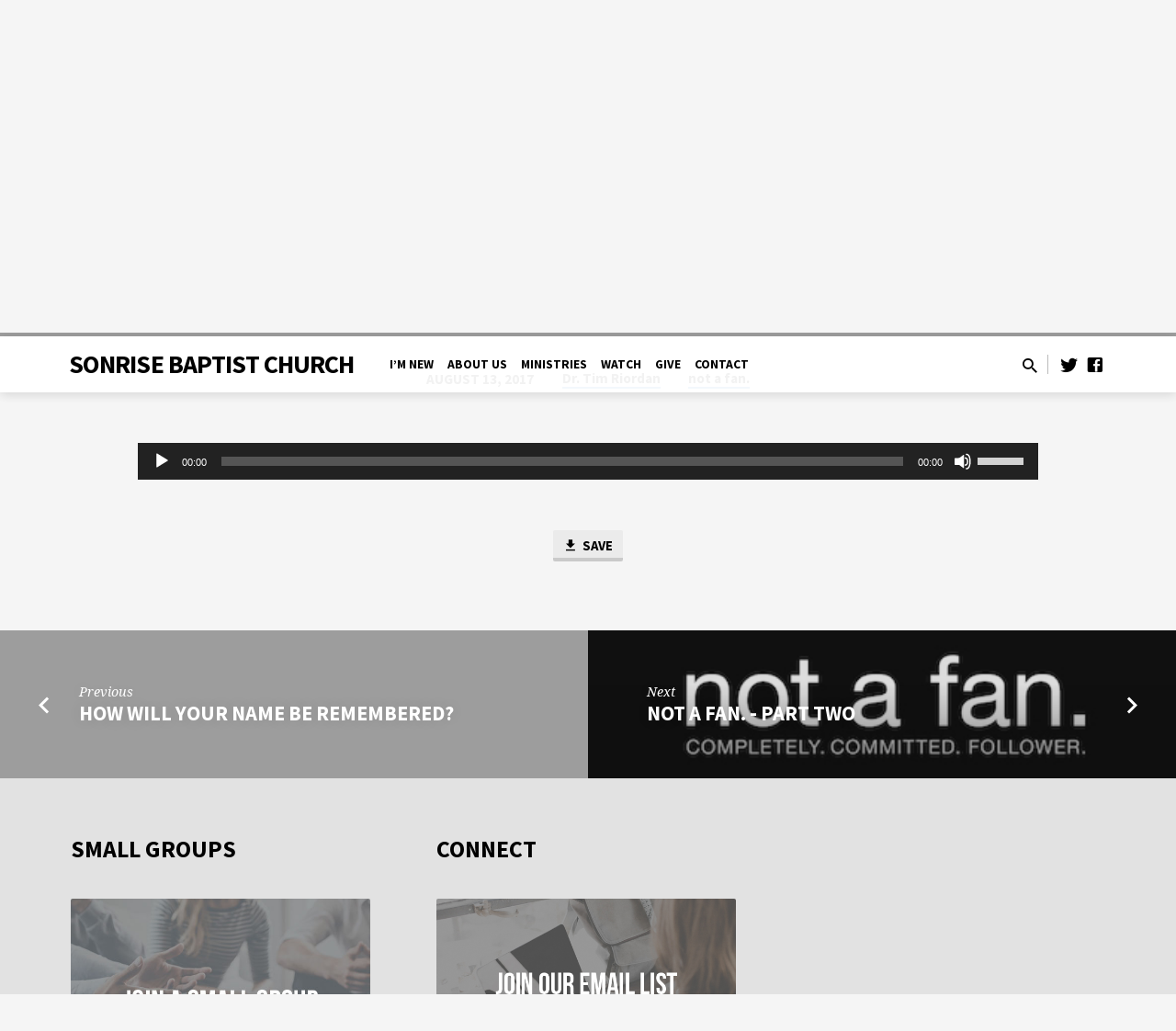

--- FILE ---
content_type: text/html; charset=UTF-8
request_url: https://www.sonrisebaptist.org/sermons/not-a-fan-part-one/?player=audio
body_size: 14748
content:
<!DOCTYPE html>
<html class="no-js" lang="en-US">
<head>
<meta charset="UTF-8" />
<meta name="viewport" content="width=device-width, initial-scale=1">
<link rel="profile" href="http://gmpg.org/xfn/11">
<title>not a fan. &#8211; Part One &#8211; SonRise Baptist Church</title>
<meta name='robots' content='max-image-preview:large' />
<link rel='dns-prefetch' href='//www.google.com' />
<link rel='dns-prefetch' href='//fonts.googleapis.com' />
<link rel='dns-prefetch' href='//maxcdn.bootstrapcdn.com' />
<link rel="alternate" type="application/rss+xml" title="SonRise Baptist Church &raquo; Feed" href="https://www.sonrisebaptist.org/feed/" />
<link rel="alternate" type="application/rss+xml" title="SonRise Baptist Church &raquo; Comments Feed" href="https://www.sonrisebaptist.org/comments/feed/" />
		<!-- This site uses the Google Analytics by MonsterInsights plugin v8.26.0 - Using Analytics tracking - https://www.monsterinsights.com/ -->
		<!-- Note: MonsterInsights is not currently configured on this site. The site owner needs to authenticate with Google Analytics in the MonsterInsights settings panel. -->
					<!-- No tracking code set -->
				<!-- / Google Analytics by MonsterInsights -->
		<script type="text/javascript">
/* <![CDATA[ */
window._wpemojiSettings = {"baseUrl":"https:\/\/s.w.org\/images\/core\/emoji\/14.0.0\/72x72\/","ext":".png","svgUrl":"https:\/\/s.w.org\/images\/core\/emoji\/14.0.0\/svg\/","svgExt":".svg","source":{"concatemoji":"https:\/\/www.sonrisebaptist.org\/wp-includes\/js\/wp-emoji-release.min.js?ver=6.4.7"}};
/*! This file is auto-generated */
!function(i,n){var o,s,e;function c(e){try{var t={supportTests:e,timestamp:(new Date).valueOf()};sessionStorage.setItem(o,JSON.stringify(t))}catch(e){}}function p(e,t,n){e.clearRect(0,0,e.canvas.width,e.canvas.height),e.fillText(t,0,0);var t=new Uint32Array(e.getImageData(0,0,e.canvas.width,e.canvas.height).data),r=(e.clearRect(0,0,e.canvas.width,e.canvas.height),e.fillText(n,0,0),new Uint32Array(e.getImageData(0,0,e.canvas.width,e.canvas.height).data));return t.every(function(e,t){return e===r[t]})}function u(e,t,n){switch(t){case"flag":return n(e,"\ud83c\udff3\ufe0f\u200d\u26a7\ufe0f","\ud83c\udff3\ufe0f\u200b\u26a7\ufe0f")?!1:!n(e,"\ud83c\uddfa\ud83c\uddf3","\ud83c\uddfa\u200b\ud83c\uddf3")&&!n(e,"\ud83c\udff4\udb40\udc67\udb40\udc62\udb40\udc65\udb40\udc6e\udb40\udc67\udb40\udc7f","\ud83c\udff4\u200b\udb40\udc67\u200b\udb40\udc62\u200b\udb40\udc65\u200b\udb40\udc6e\u200b\udb40\udc67\u200b\udb40\udc7f");case"emoji":return!n(e,"\ud83e\udef1\ud83c\udffb\u200d\ud83e\udef2\ud83c\udfff","\ud83e\udef1\ud83c\udffb\u200b\ud83e\udef2\ud83c\udfff")}return!1}function f(e,t,n){var r="undefined"!=typeof WorkerGlobalScope&&self instanceof WorkerGlobalScope?new OffscreenCanvas(300,150):i.createElement("canvas"),a=r.getContext("2d",{willReadFrequently:!0}),o=(a.textBaseline="top",a.font="600 32px Arial",{});return e.forEach(function(e){o[e]=t(a,e,n)}),o}function t(e){var t=i.createElement("script");t.src=e,t.defer=!0,i.head.appendChild(t)}"undefined"!=typeof Promise&&(o="wpEmojiSettingsSupports",s=["flag","emoji"],n.supports={everything:!0,everythingExceptFlag:!0},e=new Promise(function(e){i.addEventListener("DOMContentLoaded",e,{once:!0})}),new Promise(function(t){var n=function(){try{var e=JSON.parse(sessionStorage.getItem(o));if("object"==typeof e&&"number"==typeof e.timestamp&&(new Date).valueOf()<e.timestamp+604800&&"object"==typeof e.supportTests)return e.supportTests}catch(e){}return null}();if(!n){if("undefined"!=typeof Worker&&"undefined"!=typeof OffscreenCanvas&&"undefined"!=typeof URL&&URL.createObjectURL&&"undefined"!=typeof Blob)try{var e="postMessage("+f.toString()+"("+[JSON.stringify(s),u.toString(),p.toString()].join(",")+"));",r=new Blob([e],{type:"text/javascript"}),a=new Worker(URL.createObjectURL(r),{name:"wpTestEmojiSupports"});return void(a.onmessage=function(e){c(n=e.data),a.terminate(),t(n)})}catch(e){}c(n=f(s,u,p))}t(n)}).then(function(e){for(var t in e)n.supports[t]=e[t],n.supports.everything=n.supports.everything&&n.supports[t],"flag"!==t&&(n.supports.everythingExceptFlag=n.supports.everythingExceptFlag&&n.supports[t]);n.supports.everythingExceptFlag=n.supports.everythingExceptFlag&&!n.supports.flag,n.DOMReady=!1,n.readyCallback=function(){n.DOMReady=!0}}).then(function(){return e}).then(function(){var e;n.supports.everything||(n.readyCallback(),(e=n.source||{}).concatemoji?t(e.concatemoji):e.wpemoji&&e.twemoji&&(t(e.twemoji),t(e.wpemoji)))}))}((window,document),window._wpemojiSettings);
/* ]]> */
</script>
<style id='wp-emoji-styles-inline-css' type='text/css'>

	img.wp-smiley, img.emoji {
		display: inline !important;
		border: none !important;
		box-shadow: none !important;
		height: 1em !important;
		width: 1em !important;
		margin: 0 0.07em !important;
		vertical-align: -0.1em !important;
		background: none !important;
		padding: 0 !important;
	}
</style>
<link rel='stylesheet' id='wp-block-library-css' href='https://www.sonrisebaptist.org/wp-includes/css/dist/block-library/style.min.css?ver=6.4.7' type='text/css' media='all' />
<style id='classic-theme-styles-inline-css' type='text/css'>
/*! This file is auto-generated */
.wp-block-button__link{color:#fff;background-color:#32373c;border-radius:9999px;box-shadow:none;text-decoration:none;padding:calc(.667em + 2px) calc(1.333em + 2px);font-size:1.125em}.wp-block-file__button{background:#32373c;color:#fff;text-decoration:none}
</style>
<style id='global-styles-inline-css' type='text/css'>
body{--wp--preset--color--black: #000000;--wp--preset--color--cyan-bluish-gray: #abb8c3;--wp--preset--color--white: #fff;--wp--preset--color--pale-pink: #f78da7;--wp--preset--color--vivid-red: #cf2e2e;--wp--preset--color--luminous-vivid-orange: #ff6900;--wp--preset--color--luminous-vivid-amber: #fcb900;--wp--preset--color--light-green-cyan: #7bdcb5;--wp--preset--color--vivid-green-cyan: #00d084;--wp--preset--color--pale-cyan-blue: #8ed1fc;--wp--preset--color--vivid-cyan-blue: #0693e3;--wp--preset--color--vivid-purple: #9b51e0;--wp--preset--color--main: #999999;--wp--preset--color--accent: #1e73be;--wp--preset--color--dark: #000;--wp--preset--color--light: #777;--wp--preset--color--light-bg: #f5f5f5;--wp--preset--gradient--vivid-cyan-blue-to-vivid-purple: linear-gradient(135deg,rgba(6,147,227,1) 0%,rgb(155,81,224) 100%);--wp--preset--gradient--light-green-cyan-to-vivid-green-cyan: linear-gradient(135deg,rgb(122,220,180) 0%,rgb(0,208,130) 100%);--wp--preset--gradient--luminous-vivid-amber-to-luminous-vivid-orange: linear-gradient(135deg,rgba(252,185,0,1) 0%,rgba(255,105,0,1) 100%);--wp--preset--gradient--luminous-vivid-orange-to-vivid-red: linear-gradient(135deg,rgba(255,105,0,1) 0%,rgb(207,46,46) 100%);--wp--preset--gradient--very-light-gray-to-cyan-bluish-gray: linear-gradient(135deg,rgb(238,238,238) 0%,rgb(169,184,195) 100%);--wp--preset--gradient--cool-to-warm-spectrum: linear-gradient(135deg,rgb(74,234,220) 0%,rgb(151,120,209) 20%,rgb(207,42,186) 40%,rgb(238,44,130) 60%,rgb(251,105,98) 80%,rgb(254,248,76) 100%);--wp--preset--gradient--blush-light-purple: linear-gradient(135deg,rgb(255,206,236) 0%,rgb(152,150,240) 100%);--wp--preset--gradient--blush-bordeaux: linear-gradient(135deg,rgb(254,205,165) 0%,rgb(254,45,45) 50%,rgb(107,0,62) 100%);--wp--preset--gradient--luminous-dusk: linear-gradient(135deg,rgb(255,203,112) 0%,rgb(199,81,192) 50%,rgb(65,88,208) 100%);--wp--preset--gradient--pale-ocean: linear-gradient(135deg,rgb(255,245,203) 0%,rgb(182,227,212) 50%,rgb(51,167,181) 100%);--wp--preset--gradient--electric-grass: linear-gradient(135deg,rgb(202,248,128) 0%,rgb(113,206,126) 100%);--wp--preset--gradient--midnight: linear-gradient(135deg,rgb(2,3,129) 0%,rgb(40,116,252) 100%);--wp--preset--font-size--small: 13px;--wp--preset--font-size--medium: 20px;--wp--preset--font-size--large: 36px;--wp--preset--font-size--x-large: 42px;--wp--preset--spacing--20: 0.44rem;--wp--preset--spacing--30: 0.67rem;--wp--preset--spacing--40: 1rem;--wp--preset--spacing--50: 1.5rem;--wp--preset--spacing--60: 2.25rem;--wp--preset--spacing--70: 3.38rem;--wp--preset--spacing--80: 5.06rem;--wp--preset--shadow--natural: 6px 6px 9px rgba(0, 0, 0, 0.2);--wp--preset--shadow--deep: 12px 12px 50px rgba(0, 0, 0, 0.4);--wp--preset--shadow--sharp: 6px 6px 0px rgba(0, 0, 0, 0.2);--wp--preset--shadow--outlined: 6px 6px 0px -3px rgba(255, 255, 255, 1), 6px 6px rgba(0, 0, 0, 1);--wp--preset--shadow--crisp: 6px 6px 0px rgba(0, 0, 0, 1);}:where(.is-layout-flex){gap: 0.5em;}:where(.is-layout-grid){gap: 0.5em;}body .is-layout-flow > .alignleft{float: left;margin-inline-start: 0;margin-inline-end: 2em;}body .is-layout-flow > .alignright{float: right;margin-inline-start: 2em;margin-inline-end: 0;}body .is-layout-flow > .aligncenter{margin-left: auto !important;margin-right: auto !important;}body .is-layout-constrained > .alignleft{float: left;margin-inline-start: 0;margin-inline-end: 2em;}body .is-layout-constrained > .alignright{float: right;margin-inline-start: 2em;margin-inline-end: 0;}body .is-layout-constrained > .aligncenter{margin-left: auto !important;margin-right: auto !important;}body .is-layout-constrained > :where(:not(.alignleft):not(.alignright):not(.alignfull)){max-width: var(--wp--style--global--content-size);margin-left: auto !important;margin-right: auto !important;}body .is-layout-constrained > .alignwide{max-width: var(--wp--style--global--wide-size);}body .is-layout-flex{display: flex;}body .is-layout-flex{flex-wrap: wrap;align-items: center;}body .is-layout-flex > *{margin: 0;}body .is-layout-grid{display: grid;}body .is-layout-grid > *{margin: 0;}:where(.wp-block-columns.is-layout-flex){gap: 2em;}:where(.wp-block-columns.is-layout-grid){gap: 2em;}:where(.wp-block-post-template.is-layout-flex){gap: 1.25em;}:where(.wp-block-post-template.is-layout-grid){gap: 1.25em;}.has-black-color{color: var(--wp--preset--color--black) !important;}.has-cyan-bluish-gray-color{color: var(--wp--preset--color--cyan-bluish-gray) !important;}.has-white-color{color: var(--wp--preset--color--white) !important;}.has-pale-pink-color{color: var(--wp--preset--color--pale-pink) !important;}.has-vivid-red-color{color: var(--wp--preset--color--vivid-red) !important;}.has-luminous-vivid-orange-color{color: var(--wp--preset--color--luminous-vivid-orange) !important;}.has-luminous-vivid-amber-color{color: var(--wp--preset--color--luminous-vivid-amber) !important;}.has-light-green-cyan-color{color: var(--wp--preset--color--light-green-cyan) !important;}.has-vivid-green-cyan-color{color: var(--wp--preset--color--vivid-green-cyan) !important;}.has-pale-cyan-blue-color{color: var(--wp--preset--color--pale-cyan-blue) !important;}.has-vivid-cyan-blue-color{color: var(--wp--preset--color--vivid-cyan-blue) !important;}.has-vivid-purple-color{color: var(--wp--preset--color--vivid-purple) !important;}.has-black-background-color{background-color: var(--wp--preset--color--black) !important;}.has-cyan-bluish-gray-background-color{background-color: var(--wp--preset--color--cyan-bluish-gray) !important;}.has-white-background-color{background-color: var(--wp--preset--color--white) !important;}.has-pale-pink-background-color{background-color: var(--wp--preset--color--pale-pink) !important;}.has-vivid-red-background-color{background-color: var(--wp--preset--color--vivid-red) !important;}.has-luminous-vivid-orange-background-color{background-color: var(--wp--preset--color--luminous-vivid-orange) !important;}.has-luminous-vivid-amber-background-color{background-color: var(--wp--preset--color--luminous-vivid-amber) !important;}.has-light-green-cyan-background-color{background-color: var(--wp--preset--color--light-green-cyan) !important;}.has-vivid-green-cyan-background-color{background-color: var(--wp--preset--color--vivid-green-cyan) !important;}.has-pale-cyan-blue-background-color{background-color: var(--wp--preset--color--pale-cyan-blue) !important;}.has-vivid-cyan-blue-background-color{background-color: var(--wp--preset--color--vivid-cyan-blue) !important;}.has-vivid-purple-background-color{background-color: var(--wp--preset--color--vivid-purple) !important;}.has-black-border-color{border-color: var(--wp--preset--color--black) !important;}.has-cyan-bluish-gray-border-color{border-color: var(--wp--preset--color--cyan-bluish-gray) !important;}.has-white-border-color{border-color: var(--wp--preset--color--white) !important;}.has-pale-pink-border-color{border-color: var(--wp--preset--color--pale-pink) !important;}.has-vivid-red-border-color{border-color: var(--wp--preset--color--vivid-red) !important;}.has-luminous-vivid-orange-border-color{border-color: var(--wp--preset--color--luminous-vivid-orange) !important;}.has-luminous-vivid-amber-border-color{border-color: var(--wp--preset--color--luminous-vivid-amber) !important;}.has-light-green-cyan-border-color{border-color: var(--wp--preset--color--light-green-cyan) !important;}.has-vivid-green-cyan-border-color{border-color: var(--wp--preset--color--vivid-green-cyan) !important;}.has-pale-cyan-blue-border-color{border-color: var(--wp--preset--color--pale-cyan-blue) !important;}.has-vivid-cyan-blue-border-color{border-color: var(--wp--preset--color--vivid-cyan-blue) !important;}.has-vivid-purple-border-color{border-color: var(--wp--preset--color--vivid-purple) !important;}.has-vivid-cyan-blue-to-vivid-purple-gradient-background{background: var(--wp--preset--gradient--vivid-cyan-blue-to-vivid-purple) !important;}.has-light-green-cyan-to-vivid-green-cyan-gradient-background{background: var(--wp--preset--gradient--light-green-cyan-to-vivid-green-cyan) !important;}.has-luminous-vivid-amber-to-luminous-vivid-orange-gradient-background{background: var(--wp--preset--gradient--luminous-vivid-amber-to-luminous-vivid-orange) !important;}.has-luminous-vivid-orange-to-vivid-red-gradient-background{background: var(--wp--preset--gradient--luminous-vivid-orange-to-vivid-red) !important;}.has-very-light-gray-to-cyan-bluish-gray-gradient-background{background: var(--wp--preset--gradient--very-light-gray-to-cyan-bluish-gray) !important;}.has-cool-to-warm-spectrum-gradient-background{background: var(--wp--preset--gradient--cool-to-warm-spectrum) !important;}.has-blush-light-purple-gradient-background{background: var(--wp--preset--gradient--blush-light-purple) !important;}.has-blush-bordeaux-gradient-background{background: var(--wp--preset--gradient--blush-bordeaux) !important;}.has-luminous-dusk-gradient-background{background: var(--wp--preset--gradient--luminous-dusk) !important;}.has-pale-ocean-gradient-background{background: var(--wp--preset--gradient--pale-ocean) !important;}.has-electric-grass-gradient-background{background: var(--wp--preset--gradient--electric-grass) !important;}.has-midnight-gradient-background{background: var(--wp--preset--gradient--midnight) !important;}.has-small-font-size{font-size: var(--wp--preset--font-size--small) !important;}.has-medium-font-size{font-size: var(--wp--preset--font-size--medium) !important;}.has-large-font-size{font-size: var(--wp--preset--font-size--large) !important;}.has-x-large-font-size{font-size: var(--wp--preset--font-size--x-large) !important;}
.wp-block-navigation a:where(:not(.wp-element-button)){color: inherit;}
:where(.wp-block-post-template.is-layout-flex){gap: 1.25em;}:where(.wp-block-post-template.is-layout-grid){gap: 1.25em;}
:where(.wp-block-columns.is-layout-flex){gap: 2em;}:where(.wp-block-columns.is-layout-grid){gap: 2em;}
.wp-block-pullquote{font-size: 1.5em;line-height: 1.6;}
</style>
<link rel='stylesheet' id='ctct_form_styles-css' href='https://www.sonrisebaptist.org/wp-content/plugins/constant-contact-forms/assets/css/style.css?ver=2.5.0' type='text/css' media='all' />
<link rel='stylesheet' id='contact-form-7-css' href='https://www.sonrisebaptist.org/wp-content/plugins/contact-form-7/includes/css/styles.css?ver=5.9.3' type='text/css' media='all' />
<link rel='stylesheet' id='saved-google-fonts-css' href='//fonts.googleapis.com/css?family=Source+Sans+Pro:300,400,600,700,300italic,400italic,600italic,700italic%7CNoto+Serif:400,700,400italic,700italic' type='text/css' media='all' />
<link rel='stylesheet' id='materialdesignicons-css' href='https://www.sonrisebaptist.org/wp-content/themes/saved/css/materialdesignicons.min.css?ver=2.2' type='text/css' media='all' />
<link rel='stylesheet' id='saved-style-css' href='https://www.sonrisebaptist.org/wp-content/themes/saved/style.css?ver=2.2' type='text/css' media='all' />
<link rel='stylesheet' id='cff-css' href='https://www.sonrisebaptist.org/wp-content/plugins/custom-facebook-feed/assets/css/cff-style.min.css?ver=4.2.3' type='text/css' media='all' />
<link rel='stylesheet' id='sb-font-awesome-css' href='https://maxcdn.bootstrapcdn.com/font-awesome/4.7.0/css/font-awesome.min.css?ver=6.4.7' type='text/css' media='all' />
<script type="text/javascript" src="https://www.sonrisebaptist.org/wp-includes/js/jquery/jquery.min.js?ver=3.7.1" id="jquery-core-js"></script>
<script type="text/javascript" src="https://www.sonrisebaptist.org/wp-includes/js/jquery/jquery-migrate.min.js?ver=3.4.1" id="jquery-migrate-js"></script>
<script type="text/javascript" id="ctfw-ie-unsupported-js-extra">
/* <![CDATA[ */
var ctfw_ie_unsupported = {"default_version":"7","min_version":"5","max_version":"9","version":"9","message":"You are using an outdated version of Internet Explorer. Please upgrade your browser to use this site.","redirect_url":"https:\/\/browsehappy.com\/"};
/* ]]> */
</script>
<script type="text/javascript" src="https://www.sonrisebaptist.org/wp-content/themes/saved/framework/js/ie-unsupported.js?ver=2.2" id="ctfw-ie-unsupported-js"></script>
<script type="text/javascript" src="https://www.sonrisebaptist.org/wp-content/themes/saved/framework/js/jquery.fitvids.js?ver=2.2" id="fitvids-js"></script>
<script type="text/javascript" id="ctfw-responsive-embeds-js-extra">
/* <![CDATA[ */
var ctfw_responsive_embeds = {"wp_responsive_embeds":"1"};
/* ]]> */
</script>
<script type="text/javascript" src="https://www.sonrisebaptist.org/wp-content/themes/saved/framework/js/responsive-embeds.js?ver=2.2" id="ctfw-responsive-embeds-js"></script>
<script type="text/javascript" src="https://www.sonrisebaptist.org/wp-content/themes/saved/js/lib/superfish.modified.js?ver=2.2" id="superfish-js"></script>
<script type="text/javascript" src="https://www.sonrisebaptist.org/wp-content/themes/saved/js/lib/supersubs.js?ver=2.2" id="supersubs-js"></script>
<script type="text/javascript" src="https://www.sonrisebaptist.org/wp-content/themes/saved/js/lib/jquery.meanmenu.modified.js?ver=2.2" id="jquery-meanmenu-js"></script>
<script type="text/javascript" src="https://www.sonrisebaptist.org/wp-content/themes/saved/js/lib/js.cookie.min.js?ver=2.2" id="js-cookie-js"></script>
<script type="text/javascript" src="https://www.sonrisebaptist.org/wp-content/themes/saved/js/lib/jquery.waitforimages.min.js?ver=2.2" id="jquery-waitforimages-js"></script>
<script type="text/javascript" src="https://www.sonrisebaptist.org/wp-content/themes/saved/js/lib/jquery.smooth-scroll.min.js?ver=2.2" id="jquery-smooth-scroll-js"></script>
<script type="text/javascript" src="https://www.sonrisebaptist.org/wp-content/themes/saved/js/lib/jquery.dropdown.min.js?ver=2.2" id="jquery-dropdown-js"></script>
<script type="text/javascript" src="https://www.sonrisebaptist.org/wp-content/themes/saved/js/lib/jquery.matchHeight-min.js?ver=2.2" id="jquery-matchHeight-js"></script>
<script type="text/javascript" id="saved-main-js-extra">
/* <![CDATA[ */
var saved_main = {"site_path":"\/","home_url":"https:\/\/www.sonrisebaptist.org","theme_url":"https:\/\/www.sonrisebaptist.org\/wp-content\/themes\/saved","is_ssl":"1","mobile_menu_close":"saved-icon saved-icon-mobile-menu-close mdi mdi-close","scroll_animations":"","comment_name_required":"1","comment_email_required":"1","comment_name_error_required":"Required","comment_email_error_required":"Required","comment_email_error_invalid":"Invalid Email","comment_url_error_invalid":"Invalid URL","comment_message_error_required":"Comment Required"};
/* ]]> */
</script>
<script type="text/javascript" src="https://www.sonrisebaptist.org/wp-content/themes/saved/js/main.js?ver=2.2" id="saved-main-js"></script>
<link rel="https://api.w.org/" href="https://www.sonrisebaptist.org/wp-json/" /><link rel="alternate" type="application/json" href="https://www.sonrisebaptist.org/wp-json/wp/v2/ctc_sermon/1733" /><link rel="EditURI" type="application/rsd+xml" title="RSD" href="https://www.sonrisebaptist.org/xmlrpc.php?rsd" />
<meta name="generator" content="WordPress 6.4.7" />
<link rel="canonical" href="https://www.sonrisebaptist.org/sermons/not-a-fan-part-one/" />
<link rel='shortlink' href='https://www.sonrisebaptist.org/?p=1733' />
<link rel="alternate" type="application/json+oembed" href="https://www.sonrisebaptist.org/wp-json/oembed/1.0/embed?url=https%3A%2F%2Fwww.sonrisebaptist.org%2Fsermons%2Fnot-a-fan-part-one%2F" />
<link rel="alternate" type="text/xml+oembed" href="https://www.sonrisebaptist.org/wp-json/oembed/1.0/embed?url=https%3A%2F%2Fwww.sonrisebaptist.org%2Fsermons%2Fnot-a-fan-part-one%2F&#038;format=xml" />

<style type="text/css">.has-main-background-color,p.has-main-background-color { background-color: #999999; }.has-main-color,p.has-main-color { color: #999999; }.has-accent-background-color,p.has-accent-background-color { background-color: #1e73be; }.has-accent-color,p.has-accent-color { color: #1e73be; }.has-dark-background-color,p.has-dark-background-color { background-color: #000; }.has-dark-color,p.has-dark-color { color: #000; }.has-light-background-color,p.has-light-background-color { background-color: #777; }.has-light-color,p.has-light-color { color: #777; }.has-light-bg-background-color,p.has-light-bg-background-color { background-color: #f5f5f5; }.has-light-bg-color,p.has-light-bg-color { color: #f5f5f5; }.has-white-background-color,p.has-white-background-color { background-color: #fff; }.has-white-color,p.has-white-color { color: #fff; }</style>

<style type="text/css">
#saved-logo-text {
	font-family: 'Source Sans Pro', Arial, Helvetica, sans-serif;
}

.saved-entry-content h1, .saved-entry-content h2, .saved-entry-content h3, .saved-entry-content h4, .saved-entry-content h5, .saved-entry-content h6, .saved-entry-content .saved-h1, .saved-entry-content .saved-h2, .saved-entry-content .saved-h3, .saved-entry-content .saved-h4, .saved-entry-content .saved-h5, .saved-entry-content .saved-h6, .saved-widget .saved-entry-compact-header h3, .mce-content-body h1, .mce-content-body h2, .mce-content-body h3, .mce-content-body h4, .mce-content-body h5, .mce-content-body h6, .textwidget h1, .textwidget h2, .textwidget h3, .textwidget h4, .textwidget h5, .textwidget h6, .saved-bg-section-content h1, .saved-bg-section-content h2, #saved-banner-title div, .saved-widget-title, .saved-caption-image-title, #saved-comments-title, #reply-title, .saved-nav-block-title, .has-drop-cap:not(:focus):first-letter, .saved-entry-content h1, .saved-entry-content h2, .saved-entry-content h3, .saved-entry-content h4, .saved-entry-content h5, .saved-entry-content h6, .saved-entry-content .saved-h1, .saved-entry-content .saved-h2, .saved-entry-content .saved-h3, .saved-entry-content .saved-h4, .saved-entry-content .saved-h5, .saved-entry-content .saved-h6, .mce-content-body h1, .mce-content-body h2, .mce-content-body h3, .mce-content-body h4, .mce-content-body h5, .mce-content-body h6 {
	font-family: 'Source Sans Pro', Arial, Helvetica, sans-serif;
}

#saved-header-menu-content, .mean-container .mean-nav, #saved-header-bottom, .jq-dropdown, #saved-footer-menu, .saved-pagination, .saved-comment-title, .wp-block-latest-comments__comment-author, .saved-entry-full-content a:not(.saved-icon), .saved-entry-full-meta a:not(.saved-icon), .saved-entry-full-footer a, .saved-comment-content a, .saved-map-section a, #respond a, .textwidget a, .widget_ctfw-giving a, .widget_mc4wp_form_widget a, .saved-entry-full-meta-second-line a, #saved-map-section-date .saved-map-section-item-note a, .widget_rss li a, .saved-entry-short-title, .saved-entry-short-title a, .saved-colored-section-title, .saved-entry-compact-right h3, .saved-entry-compact-right h3 a, .saved-sticky-item, .saved-bg-section-text a, .saved-image-section-text a, #saved-sticky-content-custom-content a, .mce-content-body a, .saved-nav-left-right a, select, .saved-button, .saved-buttons-list a, .saved-menu-button > a, input[type=submit], .widget_tag_cloud a, .wp-block-file .wp-block-file__button, .widget_categories > ul, .widget_ctfw-categories > ul, .widget_ctfw-archives > ul, .widget_ctfw-galleries > ul, .widget_recent_entries > ul, .widget_archive > ul, .widget_meta > ul, .widget_pages > ul, .widget_links > ul, .widget_nav_menu ul.menu, .widget_calendar #wp-calendar nav span, .wp-block-calendar #wp-calendar nav span, .saved-entry-compact-image time, .saved-entry-short-label, .saved-colored-section-label, .saved-sticky-item-date, #saved-map-section-address, .saved-entry-full-date, .saved-entry-full-meta-bold, #saved-map-section-date .saved-map-section-item-text, .widget_calendar #wp-calendar caption, .widget_calendar #wp-calendar th, .saved-calendar-table-header-content, .wp-block-calendar #wp-calendar caption, .wp-block-calendar #wp-calendar th, dt, .saved-entry-content th, .mce-content-body th, blockquote cite, #respond label:not(.error):not([for=wp-comment-cookies-consent]), .wp-block-table tr:first-of-type strong, .wp-block-search__label {
	font-family: 'Source Sans Pro', Arial, Helvetica, sans-serif;
}

body, #cancel-comment-reply-link, .saved-entry-short-meta a:not(.saved-icon), .saved-entry-content-short a, .ctfw-breadcrumbs, .saved-caption-image-description, .saved-entry-full-meta-second-line, #saved-header-archives-section-name, .saved-comment-title span, #saved-calendar-title-category, #saved-header-search-mobile input[type=text], .saved-entry-full-content .saved-sermon-index-list li li a:not(.saved-icon), pre.wp-block-verse {
	font-family: 'Noto Serif', Georgia, 'Bitstream Vera Serif', 'Times New Roman', Times, serif;
}

 {
	background-color: #999999;
}

.saved-color-main-bg, .sf-menu ul, .saved-calendar-table-header, .saved-calendar-table-top, .saved-calendar-table-header-row, .mean-container .mean-nav, .jq-dropdown .jq-dropdown-menu, .jq-dropdown .jq-dropdown-panel, .tooltipster-sidetip.saved-tooltipster .tooltipster-box, .saved-entry-compact-image time, .saved-entry-short-label, #saved-sticky, .has-main-background-color, p.has-main-background-color {
	background-color: rgba(153, 153, 153, 0.95);
}

.saved-calendar-table-header {
	border-color: #999999 !important;
}

#saved-header-top.saved-header-has-line, .saved-calendar-table-header {
	border-color: rgba(153, 153, 153, 0.95);
}

#saved-logo-text, #saved-logo-text a, .mean-container .mean-nav ul li a.mean-expand, .has-main-color, p.has-main-color {
	color: #999999 !important;
}

a, a:hover, #saved-header-menu-content > li:hover > a, #saved-map-section-list a:hover, #saved-header-search a:hover, #saved-header-search-opened .saved-search-button, #saved-header-icons a:hover, .saved-entry-short-icons .saved-icon:hover, .saved-entry-compact-icons .saved-icon:hover, .saved-entry-full-meta a:hover, #saved-calendar-remove-category a:hover, #saved-calendar-header-right a, .mean-container .saved-icon-mobile-menu-close, #saved-map-section-marker .saved-icon, .saved-entry-full-content .saved-entry-short-meta a:hover, .saved-entry-full-meta > li a.mdi:hover, .widget_search .saved-search-button:hover, #respond a:hover {
	color: #1e73be;
}

.saved-entry-content a:hover:not(.saved-button):not(.wp-block-file__button), .saved-entry-compact-right a:hover, .saved-entry-full-meta a:hover, .saved-button.saved-button-light:hover, .saved-buttons-list a.saved-button-light:hover, .saved-button:hover, .saved-buttons-list a:hover, input[type=submit]:hover, .widget_tag_cloud a:hover, .saved-nav-left-right a:hover, .wp-block-file .wp-block-file__button:hover, .has-accent-color, p.has-accent-color {
	color: #1e73be !important;
}

.saved-entry-short-title a, .saved-entry-compact-right h3 a, .saved-entry-full-content a:not(.saved-button):not(.saved-button-light):not(.wp-block-file__button), .saved-entry-full-meta a:not(.saved-button), .saved-entry-full-footer a:not(.saved-button), .saved-comments a:not(.saved-button), .saved-map-section a:not(.saved-button), #respond a:not(.saved-button), .saved-compact-content a:not(.saved-button), .textwidget a:not(.saved-button), .widget_ctfw-giving a, .widget_mc4wp_form_widget a, .saved-image-section-text a, .mce-content-body a, .saved-entry-content h1::before, .saved-entry-content h2::before, .saved-entry-content h3::before, .saved-entry-content h4::before, .saved-entry-content h5::before, .saved-entry-content h6::before, .saved-entry-content .saved-h1::before, .saved-entry-content .saved-h2::before, .saved-entry-content .saved-h3::before, .saved-entry-content .saved-h4::before, .saved-entry-content .saved-h5::before, .saved-entry-content .saved-h6::before, .mce-content-body h1::before, .mce-content-body h2::before, .mce-content-body h3::before, .mce-content-body h4::before, .mce-content-body h5::before, .mce-content-body h6::before, .saved-widget-title::before, #saved-comments-title::before, #reply-title::before, .saved-nav-block-title::before, .saved-entry-full-meta-label::before, dt::before, .saved-entry-content th::before, .mce-content-body th::before, #saved-map-section-address::before, #saved-header-search input[type=text]:focus, input:focus, textarea:focus {
	border-color: #1e73be;
}

 {
	border-left-color: #1e73be;
}

.saved-button, .saved-buttons-list a, .saved-menu-button > a, input[type=submit], .widget_tag_cloud a, .saved-nav-left-right a, .wp-block-file .wp-block-file__button, .has-accent-background-color, p.has-accent-background-color {
	background-color: #1e73be;
}
</style>
<script type="text/javascript">

jQuery( 'html' )
 	.removeClass( 'no-js' )
 	.addClass( 'js' );

</script>
		<style type="text/css" id="wp-custom-css">
			/*background colors */
body {background-color:#f5f5f5;}
#saved-footer-widgets-row {background-color:#e2e2e2;}
/*-------------------------------*/

/* Background color of page content */
#saved-content {background-color:#f5f5f5;}
/*-------------------------------*/

		</style>
		</head>
<body class="ctc_sermon-template-default single single-ctc_sermon postid-1733 wp-embed-responsive ctct-saved ctfw-no-loop-multiple saved-logo-font-source-sans-pro saved-heading-font-source-sans-pro saved-nav-font-source-sans-pro saved-body-font-noto-serif saved-no-logo-image saved-has-uppercase saved-no-heading-accents saved-content-width-700">

<header id="saved-header">

	
<div id="saved-header-top" class="saved-header-has-line saved-header-has-search saved-header-has-icons">

	<div>

		<div id="saved-header-top-bg"></div>

		<div id="saved-header-top-container" class="saved-centered-large">

			<div id="saved-header-top-inner">

				
<div id="saved-logo">

	<div id="saved-logo-content">

		
			<div id="saved-logo-text" class="saved-logo-text-large">
				<div id="saved-logo-text-inner">
					<a href="https://www.sonrisebaptist.org/">
						<span>SonRise Baptist Church</span>					</a>
				</div>
			</div>

		
	</div>

</div>

				<nav id="saved-header-menu">

					<div id="saved-header-menu-inner">

						<ul id="saved-header-menu-content" class="sf-menu"><li id="menu-item-2579" class="menu-item menu-item-type-post_type menu-item-object-page menu-item-has-children menu-item-2579"><a href="https://www.sonrisebaptist.org/im-new/">I’m New</a>
<ul class="sub-menu">
	<li id="menu-item-751" class="menu-item menu-item-type-post_type menu-item-object-page menu-item-751"><a href="https://www.sonrisebaptist.org/im-new/what-to-expect/">What to Expect</a></li>
	<li id="menu-item-2582" class="menu-item menu-item-type-post_type menu-item-object-page menu-item-2582"><a href="https://www.sonrisebaptist.org/im-new/times-directions/">Where We Meet</a></li>
	<li id="menu-item-158703" class="menu-item menu-item-type-post_type menu-item-object-page menu-item-158703"><a href="https://www.sonrisebaptist.org/guest-information-lunch/">Guest Information Lunch</a></li>
</ul>
</li>
<li id="menu-item-2490" class="menu-item menu-item-type-post_type menu-item-object-page menu-item-has-children menu-item-2490"><a href="https://www.sonrisebaptist.org/about/">About Us</a>
<ul class="sub-menu">
	<li id="menu-item-3062" class="menu-item menu-item-type-post_type menu-item-object-page menu-item-3062"><a href="https://www.sonrisebaptist.org/im-new/times-directions/">Times &#038; Directions</a></li>
	<li id="menu-item-679" class="menu-item menu-item-type-post_type menu-item-object-page menu-item-679"><a href="https://www.sonrisebaptist.org/about/beliefs/">What We Believe</a></li>
	<li id="menu-item-708" class="menu-item menu-item-type-post_type menu-item-object-page menu-item-708"><a href="https://www.sonrisebaptist.org/about/guiding-truths/">Our Vision</a></li>
	<li id="menu-item-709" class="menu-item menu-item-type-post_type menu-item-object-page menu-item-709"><a href="https://www.sonrisebaptist.org/about/history/">Our History</a></li>
	<li id="menu-item-2520" class="menu-item menu-item-type-post_type menu-item-object-page menu-item-2520"><a href="https://www.sonrisebaptist.org/about/ministry-staff/">Ministry Staff</a></li>
	<li id="menu-item-114270" class="menu-item menu-item-type-post_type menu-item-object-page menu-item-114270"><a href="https://www.sonrisebaptist.org/elders-and-deacons/">Elders and Deacons</a></li>
</ul>
</li>
<li id="menu-item-3089" class="menu-item menu-item-type-post_type menu-item-object-page menu-item-has-children menu-item-3089"><a href="https://www.sonrisebaptist.org/ministries/">Ministries</a>
<ul class="sub-menu">
	<li id="menu-item-581" class="menu-item menu-item-type-post_type menu-item-object-page menu-item-581"><a href="https://www.sonrisebaptist.org/ministries/children/">Children’s Ministry</a></li>
	<li id="menu-item-582" class="menu-item menu-item-type-post_type menu-item-object-page menu-item-582"><a href="https://www.sonrisebaptist.org/ministries/youth/">Youth</a></li>
	<li id="menu-item-672" class="menu-item menu-item-type-post_type menu-item-object-page menu-item-672"><a href="https://www.sonrisebaptist.org/ministries/adults/">Adult Ministries</a></li>
	<li id="menu-item-591" class="menu-item menu-item-type-post_type menu-item-object-page menu-item-has-children menu-item-591"><a href="https://www.sonrisebaptist.org/ministries/small-groups/">Small Groups</a>
	<ul class="sub-menu">
		<li id="menu-item-1495" class="menu-item menu-item-type-post_type menu-item-object-page menu-item-1495"><a href="https://www.sonrisebaptist.org/ministries/small-groups/small-group-studies/">Small Group Studies</a></li>
		<li id="menu-item-1732" class="menu-item menu-item-type-post_type menu-item-object-page menu-item-1732"><a href="https://www.sonrisebaptist.org/childcare-reimbursement/">Childcare Reimbursement</a></li>
	</ul>
</li>
	<li id="menu-item-792" class="menu-item menu-item-type-post_type menu-item-object-page menu-item-792"><a href="https://www.sonrisebaptist.org/ministries/missions/">Missions</a></li>
	<li id="menu-item-671" class="menu-item menu-item-type-post_type menu-item-object-page menu-item-671"><a href="https://www.sonrisebaptist.org/ministries/celebrate-recovery/">Celebrate Recovery</a></li>
</ul>
</li>
<li id="menu-item-158923" class="menu-item menu-item-type-custom menu-item-object-custom menu-item-158923"><a href="https://www.youtube.com/@sonrisechurchnewnan/streams">Watch</a></li>
<li id="menu-item-770" class="menu-item menu-item-type-post_type menu-item-object-page menu-item-770"><a href="https://www.sonrisebaptist.org/give/">Give</a></li>
<li id="menu-item-1133" class="menu-item menu-item-type-post_type menu-item-object-page menu-item-1133"><a href="https://www.sonrisebaptist.org/contact/">Contact</a></li>
</ul>
					</div>

				</nav>

				
					<div id="saved-header-search" role="search">

						<div id="saved-header-search-opened">

							
<div class="saved-search-form">

	<form method="get" action="https://www.sonrisebaptist.org/">

		<label class="screen-reader-text">Search</label>

		<div class="saved-search-field">
			<input type="text" name="s" aria-label="Search">
		</div>

				<a href="#" onClick="jQuery( this ).parent( 'form' ).trigger('submit'); return false;" class="saved-search-button saved-icon saved-icon-search-button mdi mdi-magnify" title="Search"></a>

	</form>

</div>

							<a href="#" id="saved-header-search-close" class="saved-icon saved-icon-search-cancel mdi mdi-close" title="Close Search"></a>

						</div>

						<div id="saved-header-search-closed">
							<a href="#" id="saved-header-search-open" class="saved-icon saved-icon-search-button mdi mdi-magnify" title="Open Search"></a>
						</div>

					</div>

				
				
					<div id="saved-header-icons-divider">
						<div id="saved-header-icons-divider-line"></div>
					</div>

				
				
					<div id="saved-header-icons">
						<ul class="saved-list-icons">
	<li><a href="https://twitter.com" class="mdi mdi-twitter" title="Twitter" target="_blank" rel="noopener noreferrer"></a></li>
	<li><a href="https://facebook.com" class="mdi mdi-facebook-box" title="Facebook" target="_blank" rel="noopener noreferrer"></a></li>
</ul>					</div>

				
				<div id="saved-header-mobile-menu"></div>

			</div>

		</div>

	</div>

</div>

	
<div id="saved-banner" class="saved-color-main-bg saved-banner-title-length-25 saved-has-header-image saved-has-header-title saved-has-breadcrumbs saved-has-header-archives saved-has-header-bottom">

	
		<div id="saved-banner-image" style="opacity: 0.95; background-image: url(https://www.sonrisebaptist.org/wp-content/uploads/2017/08/not-a-fan-title-slide.jpg);">

			<div id="saved-banner-image-brightness" style="opacity: 0.1;"></div>

			<div class="saved-banner-image-gradient"></div>

		</div>

	
	<div id="saved-banner-inner" class="saved-centered-large">

		
		<div id="saved-banner-title">
						<div class="saved-h1">not a fan. &#8211; Part One</div>
		</div>

	</div>

	
		<div id="saved-header-bottom">

			<div id="saved-header-bottom-inner" class="saved-centered-large saved-clearfix">

				<div class="ctfw-breadcrumbs"><a href="https://www.sonrisebaptist.org/">Home</a> <span class="saved-breadcrumb-separator saved-icon saved-icon-breadcrumb-separator mdi mdi-chevron-right"></span> <a href="https://www.sonrisebaptist.org/sermons/">Sermons</a> <span class="saved-breadcrumb-separator saved-icon saved-icon-breadcrumb-separator mdi mdi-chevron-right"></span> <a href="https://www.sonrisebaptist.org/sermons/not-a-fan-part-one/">not a fan. &#8211;&hellip;</a></div>
				
					<ul id="saved-header-archives">

						<li id="saved-header-archives-section-name" class="saved-header-archive-top">

							
															<a href="https://www.sonrisebaptist.org/sermon-archive/">Sermons</a>
							
						</li>

						
							
								<li class="saved-header-archive-top">

									<a href="#" class="saved-header-archive-top-name">
										Topics										<span class="saved-icon saved-icon-archive-dropdown mdi mdi-chevron-down"></span>
									</a>

									<div id="saved-header-sermon-topic-dropdown" class="saved-header-archive-dropdown jq-dropdown">

			  							<div class="jq-dropdown-panel">

											<ul class="saved-header-archive-list">

												
													<li>

														<a href="https://www.sonrisebaptist.org/sermon-topic/abortion/" title="Abortion">Abortion</a>

																													<span class="saved-header-archive-dropdown-count">1</span>
														
													</li>

												
													<li>

														<a href="https://www.sonrisebaptist.org/sermon-topic/abundant-life/" title="Abundant Life">Abundant Life</a>

																													<span class="saved-header-archive-dropdown-count">15</span>
														
													</li>

												
													<li>

														<a href="https://www.sonrisebaptist.org/sermon-topic/bible/" title="Bible">Bible</a>

																													<span class="saved-header-archive-dropdown-count">6</span>
														
													</li>

												
													<li>

														<a href="https://www.sonrisebaptist.org/sermon-topic/biblical-worldview/" title="Biblical Worldview">Biblical Worldview</a>

																													<span class="saved-header-archive-dropdown-count">2</span>
														
													</li>

												
													<li>

														<a href="https://www.sonrisebaptist.org/sermon-topic/christian-living/" title="Christian LIving">Christian LIving</a>

																													<span class="saved-header-archive-dropdown-count">41</span>
														
													</li>

												
													<li>

														<a href="https://www.sonrisebaptist.org/sermon-topic/christian-persecution/" title="Christian Persecution">Christian Persecution</a>

																													<span class="saved-header-archive-dropdown-count">1</span>
														
													</li>

												
													<li>

														<a href="https://www.sonrisebaptist.org/sermon-topic/christmas/" title="Christmas">Christmas</a>

																													<span class="saved-header-archive-dropdown-count">2</span>
														
													</li>

												
													<li>

														<a href="https://www.sonrisebaptist.org/sermon-topic/church/" title="Church">Church</a>

																													<span class="saved-header-archive-dropdown-count">28</span>
														
													</li>

												
													<li>

														<a href="https://www.sonrisebaptist.org/sermon-topic/discipleship/" title="Discipleship">Discipleship</a>

																													<span class="saved-header-archive-dropdown-count">24</span>
														
													</li>

												
													<li>

														<a href="https://www.sonrisebaptist.org/sermon-topic/divorce/" title="Divorce">Divorce</a>

																													<span class="saved-header-archive-dropdown-count">1</span>
														
													</li>

												
													<li>

														<a href="https://www.sonrisebaptist.org/sermon-topic/easter/" title="Easter">Easter</a>

																													<span class="saved-header-archive-dropdown-count">3</span>
														
													</li>

												
													<li>

														<a href="https://www.sonrisebaptist.org/sermon-topic/encouragement/" title="Encouragement">Encouragement</a>

																													<span class="saved-header-archive-dropdown-count">7</span>
														
													</li>

												
													<li>

														<a href="https://www.sonrisebaptist.org/sermon-topic/evangelism/" title="Evangelism">Evangelism</a>

																													<span class="saved-header-archive-dropdown-count">13</span>
														
													</li>

												
													<li>

														<a href="https://www.sonrisebaptist.org/sermon-topic/evil/" title="Evil">Evil</a>

																													<span class="saved-header-archive-dropdown-count">6</span>
														
													</li>

												
													<li>

														<a href="https://www.sonrisebaptist.org/sermon-topic/evolution/" title="Evolution">Evolution</a>

																													<span class="saved-header-archive-dropdown-count">2</span>
														
													</li>

												
													<li>

														<a href="https://www.sonrisebaptist.org/sermon-topic/faith-2/" title="Faith">Faith</a>

																													<span class="saved-header-archive-dropdown-count">78</span>
														
													</li>

												
													<li>

														<a href="https://www.sonrisebaptist.org/sermon-topic/forgiveness/" title="Forgiveness">Forgiveness</a>

																													<span class="saved-header-archive-dropdown-count">9</span>
														
													</li>

												
													<li>

														<a href="https://www.sonrisebaptist.org/sermon-topic/forgiving/" title="Forgiving">Forgiving</a>

																													<span class="saved-header-archive-dropdown-count">2</span>
														
													</li>

												
													<li>

														<a href="https://www.sonrisebaptist.org/sermon-topic/friendship/" title="Friendship">Friendship</a>

																													<span class="saved-header-archive-dropdown-count">5</span>
														
													</li>

												
													<li>

														<a href="https://www.sonrisebaptist.org/sermon-topic/gender-identity/" title="Gender Identity">Gender Identity</a>

																													<span class="saved-header-archive-dropdown-count">1</span>
														
													</li>

												
													<li>

														<a href="https://www.sonrisebaptist.org/sermon-topic/gods-faithfulness/" title="God&#039;s Faithfulness">God&#039;s Faithfulness</a>

																													<span class="saved-header-archive-dropdown-count">4</span>
														
													</li>

												
													<li>

														<a href="https://www.sonrisebaptist.org/sermon-topic/gods-glory/" title="God&#039;s Glory">God&#039;s Glory</a>

																													<span class="saved-header-archive-dropdown-count">10</span>
														
													</li>

												
													<li>

														<a href="https://www.sonrisebaptist.org/sermon-topic/gods-love/" title="God&#039;s Love">God&#039;s Love</a>

																													<span class="saved-header-archive-dropdown-count">55</span>
														
													</li>

												
													<li>

														<a href="https://www.sonrisebaptist.org/sermon-topic/gods-power/" title="God&#039;s Power">God&#039;s Power</a>

																													<span class="saved-header-archive-dropdown-count">21</span>
														
													</li>

												
													<li>

														<a href="https://www.sonrisebaptist.org/sermon-topic/gods-sovereignty/" title="God&#039;s Sovereignty">God&#039;s Sovereignty</a>

																													<span class="saved-header-archive-dropdown-count">15</span>
														
													</li>

												
													<li>

														<a href="https://www.sonrisebaptist.org/sermon-topic/gospel/" title="Gospel">Gospel</a>

																													<span class="saved-header-archive-dropdown-count">1</span>
														
													</li>

												
													<li>

														<a href="https://www.sonrisebaptist.org/sermon-topic/gratitude/" title="Gratitude">Gratitude</a>

																													<span class="saved-header-archive-dropdown-count">4</span>
														
													</li>

												
													<li>

														<a href="https://www.sonrisebaptist.org/sermon-topic/hamas/" title="Hamas">Hamas</a>

																													<span class="saved-header-archive-dropdown-count">1</span>
														
													</li>

												
													<li>

														<a href="https://www.sonrisebaptist.org/sermon-topic/happiness/" title="Happiness">Happiness</a>

																													<span class="saved-header-archive-dropdown-count">6</span>
														
													</li>

												
													<li>

														<a href="https://www.sonrisebaptist.org/sermon-topic/hedonism/" title="Hedonism">Hedonism</a>

																													<span class="saved-header-archive-dropdown-count">1</span>
														
													</li>

												
													<li>

														<a href="https://www.sonrisebaptist.org/sermon-topic/holy-spirit/" title="Holy Spirit">Holy Spirit</a>

																													<span class="saved-header-archive-dropdown-count">7</span>
														
													</li>

												
													<li>

														<a href="https://www.sonrisebaptist.org/sermon-topic/homosexuality/" title="Homosexuality">Homosexuality</a>

																													<span class="saved-header-archive-dropdown-count">1</span>
														
													</li>

												
													<li>

														<a href="https://www.sonrisebaptist.org/sermon-topic/humility/" title="Humility">Humility</a>

																													<span class="saved-header-archive-dropdown-count">6</span>
														
													</li>

												
													<li>

														<a href="https://www.sonrisebaptist.org/sermon-topic/israel/" title="Israel">Israel</a>

																													<span class="saved-header-archive-dropdown-count">2</span>
														
													</li>

												
													<li>

														<a href="https://www.sonrisebaptist.org/sermon-topic/jesus/" title="Jesus">Jesus</a>

																													<span class="saved-header-archive-dropdown-count">52</span>
														
													</li>

												
													<li>

														<a href="https://www.sonrisebaptist.org/sermon-topic/judgment/" title="Judgment">Judgment</a>

																													<span class="saved-header-archive-dropdown-count">15</span>
														
													</li>

												
													<li>

														<a href="https://www.sonrisebaptist.org/sermon-topic/justice/" title="Justice">Justice</a>

																													<span class="saved-header-archive-dropdown-count">9</span>
														
													</li>

												
													<li>

														<a href="https://www.sonrisebaptist.org/sermon-topic/kindness/" title="Kindness">Kindness</a>

																													<span class="saved-header-archive-dropdown-count">16</span>
														
													</li>

												
													<li>

														<a href="https://www.sonrisebaptist.org/sermon-topic/love/" title="Love">Love</a>

																													<span class="saved-header-archive-dropdown-count">21</span>
														
													</li>

												
													<li>

														<a href="https://www.sonrisebaptist.org/sermon-topic/marriage/" title="Marriage">Marriage</a>

																													<span class="saved-header-archive-dropdown-count">1</span>
														
													</li>

												
													<li>

														<a href="https://www.sonrisebaptist.org/sermon-topic/mercy/" title="Mercy">Mercy</a>

																													<span class="saved-header-archive-dropdown-count">52</span>
														
													</li>

												
													<li>

														<a href="https://www.sonrisebaptist.org/sermon-topic/mind/" title="Mind">Mind</a>

																													<span class="saved-header-archive-dropdown-count">7</span>
														
													</li>

												
													<li>

														<a href="https://www.sonrisebaptist.org/sermon-topic/mission/" title="Mission">Mission</a>

																													<span class="saved-header-archive-dropdown-count">2</span>
														
													</li>

												
													<li>

														<a href="https://www.sonrisebaptist.org/sermon-topic/missions/" title="Missions">Missions</a>

																													<span class="saved-header-archive-dropdown-count">8</span>
														
													</li>

												
													<li>

														<a href="https://www.sonrisebaptist.org/sermon-topic/naturalism/" title="Naturalism">Naturalism</a>

																													<span class="saved-header-archive-dropdown-count">1</span>
														
													</li>

												
													<li>

														<a href="https://www.sonrisebaptist.org/sermon-topic/palestine/" title="Palestine">Palestine</a>

																													<span class="saved-header-archive-dropdown-count">1</span>
														
													</li>

												
													<li>

														<a href="https://www.sonrisebaptist.org/sermon-topic/palm-sunday/" title="Palm Sunday">Palm Sunday</a>

																													<span class="saved-header-archive-dropdown-count">1</span>
														
													</li>

												
													<li>

														<a href="https://www.sonrisebaptist.org/sermon-topic/prayer/" title="Prayer">Prayer</a>

																													<span class="saved-header-archive-dropdown-count">21</span>
														
													</li>

												
													<li>

														<a href="https://www.sonrisebaptist.org/sermon-topic/relationships/" title="Relationships">Relationships</a>

																													<span class="saved-header-archive-dropdown-count">31</span>
														
													</li>

												
													<li>

														<a href="https://www.sonrisebaptist.org/sermon-topic/renewal/" title="Renewal">Renewal</a>

																													<span class="saved-header-archive-dropdown-count">5</span>
														
													</li>

												
													<li>

														<a href="https://www.sonrisebaptist.org/sermon-topic/repentance/" title="Repentance">Repentance</a>

																													<span class="saved-header-archive-dropdown-count">37</span>
														
													</li>

												
													<li>

														<a href="https://www.sonrisebaptist.org/sermon-topic/resurrection/" title="Resurrection">Resurrection</a>

																													<span class="saved-header-archive-dropdown-count">7</span>
														
													</li>

												
													<li>

														<a href="https://www.sonrisebaptist.org/sermon-topic/revival/" title="Revival">Revival</a>

																													<span class="saved-header-archive-dropdown-count">5</span>
														
													</li>

												
													<li>

														<a href="https://www.sonrisebaptist.org/sermon-topic/righteousness/" title="Righteousness">Righteousness</a>

																													<span class="saved-header-archive-dropdown-count">17</span>
														
													</li>

												
													<li>

														<a href="https://www.sonrisebaptist.org/sermon-topic/salvation/" title="Salvation">Salvation</a>

																													<span class="saved-header-archive-dropdown-count">88</span>
														
													</li>

												
													<li>

														<a href="https://www.sonrisebaptist.org/sermon-topic/same-sex-marriage/" title="Same-sex Marriage">Same-sex Marriage</a>

																													<span class="saved-header-archive-dropdown-count">1</span>
														
													</li>

												
													<li>

														<a href="https://www.sonrisebaptist.org/sermon-topic/sanctification/" title="Sanctification">Sanctification</a>

																													<span class="saved-header-archive-dropdown-count">12</span>
														
													</li>

												
													<li>

														<a href="https://www.sonrisebaptist.org/sermon-topic/service/" title="Service">Service</a>

																													<span class="saved-header-archive-dropdown-count">15</span>
														
													</li>

												
													<li>

														<a href="https://www.sonrisebaptist.org/sermon-topic/sin/" title="Sin">Sin</a>

																													<span class="saved-header-archive-dropdown-count">14</span>
														
													</li>

												
													<li>

														<a href="https://www.sonrisebaptist.org/sermon-topic/spiritual-discipline/" title="Spiritual Discipline">Spiritual Discipline</a>

																													<span class="saved-header-archive-dropdown-count">10</span>
														
													</li>

												
													<li>

														<a href="https://www.sonrisebaptist.org/sermon-topic/spiritual-growth/" title="Spiritual Growth">Spiritual Growth</a>

																													<span class="saved-header-archive-dropdown-count">28</span>
														
													</li>

												
													<li>

														<a href="https://www.sonrisebaptist.org/sermon-topic/spiritual-warfare/" title="Spiritual Warfare">Spiritual Warfare</a>

																													<span class="saved-header-archive-dropdown-count">29</span>
														
													</li>

												
													<li>

														<a href="https://www.sonrisebaptist.org/sermon-topic/spiritualism/" title="Spiritualism">Spiritualism</a>

																													<span class="saved-header-archive-dropdown-count">1</span>
														
													</li>

												
													<li>

														<a href="https://www.sonrisebaptist.org/sermon-topic/the-mind/" title="The Mind">The Mind</a>

																													<span class="saved-header-archive-dropdown-count">5</span>
														
													</li>

												
													<li>

														<a href="https://www.sonrisebaptist.org/sermon-topic/transgenderism/" title="Transgenderism">Transgenderism</a>

																													<span class="saved-header-archive-dropdown-count">2</span>
														
													</li>

												
													<li>

														<a href="https://www.sonrisebaptist.org/sermon-topic/vision/" title="Vision">Vision</a>

																													<span class="saved-header-archive-dropdown-count">2</span>
														
													</li>

												
													<li>

														<a href="https://www.sonrisebaptist.org/sermon-topic/walking-in-the-spirit/" title="Walking in the Spirit">Walking in the Spirit</a>

																													<span class="saved-header-archive-dropdown-count">7</span>
														
													</li>

												
													<li>

														<a href="https://www.sonrisebaptist.org/sermon-topic/word-of-god/" title="Word of God">Word of God</a>

																													<span class="saved-header-archive-dropdown-count">21</span>
														
													</li>

												
													<li>

														<a href="https://www.sonrisebaptist.org/sermon-topic/worldview/" title="Worldview">Worldview</a>

																													<span class="saved-header-archive-dropdown-count">2</span>
														
													</li>

												
													<li>

														<a href="https://www.sonrisebaptist.org/sermon-topic/worship-2/" title="Worship">Worship</a>

																													<span class="saved-header-archive-dropdown-count">13</span>
														
													</li>

												
												
											</ul>

										</div>

									</div>

								</li>

							
						
							
								<li class="saved-header-archive-top">

									<a href="#" class="saved-header-archive-top-name">
										Series										<span class="saved-icon saved-icon-archive-dropdown mdi mdi-chevron-down"></span>
									</a>

									<div id="saved-header-sermon-series-dropdown" class="saved-header-archive-dropdown jq-dropdown">

			  							<div class="jq-dropdown-panel">

											<ul class="saved-header-archive-list">

												
													<li>

														<a href="https://www.sonrisebaptist.org/sermon-series/foundations/" title="Foundations">Foundations</a>

																													<span class="saved-header-archive-dropdown-count">3</span>
														
													</li>

												
													<li>

														<a href="https://www.sonrisebaptist.org/sermon-series/the-greatest-pursuit/" title="The Greatest Pursuit">The Greatest Pursuit</a>

																													<span class="saved-header-archive-dropdown-count">5</span>
														
													</li>

												
													<li>

														<a href="https://www.sonrisebaptist.org/sermon-series/keep-the-faith-jude/" title="Keep the Faith - Jude">Keep the Faith - Jude</a>

																													<span class="saved-header-archive-dropdown-count">3</span>
														
													</li>

												
													<li>

														<a href="https://www.sonrisebaptist.org/sermon-series/if-my-people/" title="If My People">If My People</a>

																													<span class="saved-header-archive-dropdown-count">5</span>
														
													</li>

												
													<li>

														<a href="https://www.sonrisebaptist.org/sermon-series/practicing-the-way/" title="Practicing the Way">Practicing the Way</a>

																													<span class="saved-header-archive-dropdown-count">8</span>
														
													</li>

												
													<li>

														<a href="https://www.sonrisebaptist.org/sermon-series/the-prayers-of-jesus/" title="The Prayers of Jesus">The Prayers of Jesus</a>

																													<span class="saved-header-archive-dropdown-count">10</span>
														
													</li>

												
													<li>

														<a href="https://www.sonrisebaptist.org/sermon-series/living-in-light-of-the-empty-tomb/" title="Living in Light of the Empty Tomb">Living in Light of the Empty Tomb</a>

																													<span class="saved-header-archive-dropdown-count">7</span>
														
													</li>

												
													<li>

														<a href="https://www.sonrisebaptist.org/sermon-series/no-greater-love/" title="No Greater Love">No Greater Love</a>

																													<span class="saved-header-archive-dropdown-count">7</span>
														
													</li>

												
													<li>

														<a href="https://www.sonrisebaptist.org/sermon-series/testify/" title="Testify">Testify</a>

																													<span class="saved-header-archive-dropdown-count">1</span>
														
													</li>

												
													<li>

														<a href="https://www.sonrisebaptist.org/sermon-series/god-is/" title="God Is...">God Is...</a>

																													<span class="saved-header-archive-dropdown-count">5</span>
														
													</li>

												
													<li>

														<a href="https://www.sonrisebaptist.org/sermon-series/full-life-the-way-god-intends/" title="Full - Life the Way God Intends">Full - Life the Way God Intends</a>

																													<span class="saved-header-archive-dropdown-count">5</span>
														
													</li>

												
													<li>

														<a href="https://www.sonrisebaptist.org/sermon-series/masquerade-unmasking-the-lies-we-believe/" title="Masquerade - Unmasking the Lies We Believe">Masquerade - Unmasking the Lies We Believe</a>

																													<span class="saved-header-archive-dropdown-count">7</span>
														
													</li>

												
													<li>

														<a href="https://www.sonrisebaptist.org/sermon-series/major-words-from-minor-prophets/" title="Major Words from Minor Prophets">Major Words from Minor Prophets</a>

																													<span class="saved-header-archive-dropdown-count">8</span>
														
													</li>

												
													<li>

														<a href="https://www.sonrisebaptist.org/sermon-series/new-every-morning/" title="New Every Morning">New Every Morning</a>

																													<span class="saved-header-archive-dropdown-count">9</span>
														
													</li>

												
													<li>

														<a href="https://www.sonrisebaptist.org/sermon-series/the-greatest-of-these/" title="The Greatest of These">The Greatest of These</a>

																													<span class="saved-header-archive-dropdown-count">1</span>
														
													</li>

												
													<li>

														<a href="https://www.sonrisebaptist.org/sermon-series/essentials/" title="Essentials">Essentials</a>

																													<span class="saved-header-archive-dropdown-count">1</span>
														
													</li>

												
													<li>

														<a href="https://www.sonrisebaptist.org/sermon-series/all-the-places-to-go/" title="All The Places To Go">All The Places To Go</a>

																													<span class="saved-header-archive-dropdown-count">4</span>
														
													</li>

												
													<li>

														<a href="https://www.sonrisebaptist.org/sermon-series/satisfied/" title="Satisfied">Satisfied</a>

																													<span class="saved-header-archive-dropdown-count">3</span>
														
													</li>

												
													<li>

														<a href="https://www.sonrisebaptist.org/sermon-series/amazed/" title="Amazed">Amazed</a>

																													<span class="saved-header-archive-dropdown-count">5</span>
														
													</li>

												
													<li>

														<a href="https://www.sonrisebaptist.org/sermon-series/faith-works/" title="Faith Works">Faith Works</a>

																													<span class="saved-header-archive-dropdown-count">3</span>
														
													</li>

												
													<li>

														<a href="https://www.sonrisebaptist.org/sermon-series/financial-freedom/" title="Financial Freedom">Financial Freedom</a>

																													<span class="saved-header-archive-dropdown-count">4</span>
														
													</li>

												
													<li>

														<a href="https://www.sonrisebaptist.org/sermon-series/guest-speaker/" title="Guest Speaker">Guest Speaker</a>

																													<span class="saved-header-archive-dropdown-count">7</span>
														
													</li>

												
													<li>

														<a href="https://www.sonrisebaptist.org/sermon-series/heaven-came-down/" title="Heaven Came Down">Heaven Came Down</a>

																													<span class="saved-header-archive-dropdown-count">5</span>
														
													</li>

												
													<li>

														<a href="https://www.sonrisebaptist.org/sermon-series/i-am-a-child-of-god/" title="I am a Child of God">I am a Child of God</a>

																													<span class="saved-header-archive-dropdown-count">1</span>
														
													</li>

												
													<li>

														<a href="https://www.sonrisebaptist.org/sermon-series/finding-god-in-the-valley/" title="Finding God in the Valley">Finding God in the Valley</a>

																													<span class="saved-header-archive-dropdown-count">9</span>
														
													</li>

												
													<li>

														<a href="https://www.sonrisebaptist.org/sermon-series/divine-direction/" title="Divine Direction">Divine Direction</a>

																													<span class="saved-header-archive-dropdown-count">4</span>
														
													</li>

												
													<li>

														<a href="https://www.sonrisebaptist.org/sermon-series/wisdom-speaks-life-lessons-from-proverbs/" title="Wisdom Speaks: Life Lessons from Proverbs">Wisdom Speaks: Life Lessons from Proverbs</a>

																													<span class="saved-header-archive-dropdown-count">8</span>
														
													</li>

												
													<li>

														<a href="https://www.sonrisebaptist.org/sermon-series/world-missions/" title="World Missions">World Missions</a>

																													<span class="saved-header-archive-dropdown-count">1</span>
														
													</li>

												
													<li>

														<a href="https://www.sonrisebaptist.org/sermon-series/the-seven-greatest-questions/" title="The Seven Greatest Questions">The Seven Greatest Questions</a>

																													<span class="saved-header-archive-dropdown-count">7</span>
														
													</li>

												
													<li>

														<a href="https://www.sonrisebaptist.org/sermon-series/hope-of-the-world/" title="Hope of the World">Hope of the World</a>

																													<span class="saved-header-archive-dropdown-count">6</span>
														
													</li>

												
													<li>

														<a href="https://www.sonrisebaptist.org/sermon-series/greater-life/" title="Greater Life">Greater Life</a>

																													<span class="saved-header-archive-dropdown-count">6</span>
														
													</li>

												
													<li>

														<a href="https://www.sonrisebaptist.org/sermon-series/the-divine-appointment/" title="The Divine Appointment">The Divine Appointment</a>

																													<span class="saved-header-archive-dropdown-count">4</span>
														
													</li>

												
													<li>

														<a href="https://www.sonrisebaptist.org/sermon-series/unshakable/" title="Unshakable">Unshakable</a>

																													<span class="saved-header-archive-dropdown-count">10</span>
														
													</li>

												
													<li>

														<a href="https://www.sonrisebaptist.org/sermon-series/not-a-fan/" title="not a fan.">not a fan.</a>

																													<span class="saved-header-archive-dropdown-count">7</span>
														
													</li>

												
													<li>

														<a href="https://www.sonrisebaptist.org/sermon-series/the-gospel-according-to-isaiah/" title="The Gospel According to Isaiah">The Gospel According to Isaiah</a>

																													<span class="saved-header-archive-dropdown-count">6</span>
														
													</li>

												
													<li>

														<a href="https://www.sonrisebaptist.org/sermon-series/extravagant-love/" title="Extravagant Love">Extravagant Love</a>

																													<span class="saved-header-archive-dropdown-count">7</span>
														
													</li>

												
													<li>

														<a href="https://www.sonrisebaptist.org/sermon-series/god-is-great/" title="God is Great">God is Great</a>

																													<span class="saved-header-archive-dropdown-count">6</span>
														
													</li>

												
													<li>

														<a href="https://www.sonrisebaptist.org/sermon-series/one-life/" title="One Life">One Life</a>

																													<span class="saved-header-archive-dropdown-count">8</span>
														
													</li>

												
													<li>

														<a href="https://www.sonrisebaptist.org/sermon-series/adore/" title="Adore">Adore</a>

																													<span class="saved-header-archive-dropdown-count">5</span>
														
													</li>

												
													<li>

														<a href="https://www.sonrisebaptist.org/sermon-series/a-call-to-prayer/" title="A Call to Prayer">A Call to Prayer</a>

																													<span class="saved-header-archive-dropdown-count">1</span>
														
													</li>

												
													<li>

														<a href="https://www.sonrisebaptist.org/sermon-series/transformed/" title="Transformed">Transformed</a>

																													<span class="saved-header-archive-dropdown-count">6</span>
														
													</li>

												
													<li>

														<a href="https://www.sonrisebaptist.org/sermon-series/give-back/" title="Give Back">Give Back</a>

																													<span class="saved-header-archive-dropdown-count">4</span>
														
													</li>

												
													<li>

														<a href="https://www.sonrisebaptist.org/sermon-series/we-believe/" title="We Believe">We Believe</a>

																													<span class="saved-header-archive-dropdown-count">8</span>
														
													</li>

												
													<li>

														<a href="https://www.sonrisebaptist.org/sermon-series/dare/" title="Dare">Dare</a>

																													<span class="saved-header-archive-dropdown-count">2</span>
														
													</li>

												
													<li>

														<a href="https://www.sonrisebaptist.org/sermon-series/hope/" title="Hope">Hope</a>

																													<span class="saved-header-archive-dropdown-count">7</span>
														
													</li>

												
													<li>

														<a href="https://www.sonrisebaptist.org/sermon-series/free/" title="Free">Free</a>

																													<span class="saved-header-archive-dropdown-count">6</span>
														
													</li>

												
													<li>

														<a href="https://www.sonrisebaptist.org/sermon-series/grow/" title="Grow">Grow</a>

																													<span class="saved-header-archive-dropdown-count">5</span>
														
													</li>

												
													<li>

														<a href="https://www.sonrisebaptist.org/sermon-series/god-came-near/" title="God Came Near">God Came Near</a>

																													<span class="saved-header-archive-dropdown-count">4</span>
														
													</li>

												
													<li>

														<a href="https://www.sonrisebaptist.org/sermon-series/give-thanks/" title="Give Thanks">Give Thanks</a>

																													<span class="saved-header-archive-dropdown-count">3</span>
														
													</li>

												
													<li>

														<a href="https://www.sonrisebaptist.org/sermon-series/what-on-earth-am-i-here-for/" title="What on Earth am I Here For">What on Earth am I Here For</a>

																													<span class="saved-header-archive-dropdown-count">8</span>
														
													</li>

												
													<li>

														<a href="https://www.sonrisebaptist.org/sermon-series/ichurch/" title="iChurch">iChurch</a>

																													<span class="saved-header-archive-dropdown-count">3</span>
														
													</li>

												
													<li>

														<a href="https://www.sonrisebaptist.org/sermon-series/the-win/" title="The Win">The Win</a>

																													<span class="saved-header-archive-dropdown-count">7</span>
														
													</li>

												
													<li>

														<a href="https://www.sonrisebaptist.org/sermon-series/epic/" title="Epic">Epic</a>

																													<span class="saved-header-archive-dropdown-count">7</span>
														
													</li>

												
													<li>

														<a href="https://www.sonrisebaptist.org/sermon-series/counterfeit/" title="Counterfeit">Counterfeit</a>

																													<span class="saved-header-archive-dropdown-count">5</span>
														
													</li>

												
													<li>

														<a href="https://www.sonrisebaptist.org/sermon-series/joy-ride/" title="Joy Ride">Joy Ride</a>

																													<span class="saved-header-archive-dropdown-count">5</span>
														
													</li>

												
													<li>

														<a href="https://www.sonrisebaptist.org/sermon-series/only-jesus/" title="Only Jesus">Only Jesus</a>

																													<span class="saved-header-archive-dropdown-count">4</span>
														
													</li>

												
													<li>

														<a href="https://www.sonrisebaptist.org/sermon-series/immovable/" title="Immovable">Immovable</a>

																													<span class="saved-header-archive-dropdown-count">4</span>
														
													</li>

												
													<li>

														<a href="https://www.sonrisebaptist.org/sermon-series/that-they-may-know/" title="That They May Know">That They May Know</a>

																													<span class="saved-header-archive-dropdown-count">7</span>
														
													</li>

												
													<li>

														<a href="https://www.sonrisebaptist.org/sermon-series/songs-from-the-heart/" title="Songs from the Heart">Songs from the Heart</a>

																													<span class="saved-header-archive-dropdown-count">10</span>
														
													</li>

												
													<li>

														<a href="https://www.sonrisebaptist.org/sermon-series/changed-by-grace/" title="Changed by Grace">Changed by Grace</a>

																													<span class="saved-header-archive-dropdown-count">6</span>
														
													</li>

												
													<li>

														<a href="https://www.sonrisebaptist.org/sermon-series/identity-theft/" title="Identity Theft">Identity Theft</a>

																													<span class="saved-header-archive-dropdown-count">3</span>
														
													</li>

												
												
											</ul>

										</div>

									</div>

								</li>

							
						
							
								<li class="saved-header-archive-top">

									<a href="#" class="saved-header-archive-top-name">
										Books										<span class="saved-icon saved-icon-archive-dropdown mdi mdi-chevron-down"></span>
									</a>

									<div id="saved-header-sermon-book-dropdown" class="saved-header-archive-dropdown jq-dropdown">

			  							<div class="jq-dropdown-panel">

											<ul class="saved-header-archive-list">

												
													<li>

														<a href="https://www.sonrisebaptist.org/sermon-book/genesis/" title="Genesis">Genesis</a>

																													<span class="saved-header-archive-dropdown-count">1</span>
														
													</li>

												
													<li>

														<a href="https://www.sonrisebaptist.org/sermon-book/1-samuel/" title="1 Samuel">1 Samuel</a>

																													<span class="saved-header-archive-dropdown-count">3</span>
														
													</li>

												
													<li>

														<a href="https://www.sonrisebaptist.org/sermon-book/2-chronicles/" title="2 Chronicles">2 Chronicles</a>

																													<span class="saved-header-archive-dropdown-count">1</span>
														
													</li>

												
													<li>

														<a href="https://www.sonrisebaptist.org/sermon-book/psalms/" title="Psalms">Psalms</a>

																													<span class="saved-header-archive-dropdown-count">6</span>
														
													</li>

												
													<li>

														<a href="https://www.sonrisebaptist.org/sermon-book/isaiah/" title="Isaiah">Isaiah</a>

																													<span class="saved-header-archive-dropdown-count">1</span>
														
													</li>

												
													<li>

														<a href="https://www.sonrisebaptist.org/sermon-book/jeremiah/" title="Jeremiah">Jeremiah</a>

																													<span class="saved-header-archive-dropdown-count">3</span>
														
													</li>

												
													<li>

														<a href="https://www.sonrisebaptist.org/sermon-book/ezekiel/" title="Ezekiel">Ezekiel</a>

																													<span class="saved-header-archive-dropdown-count">1</span>
														
													</li>

												
													<li>

														<a href="https://www.sonrisebaptist.org/sermon-book/hosea/" title="Hosea">Hosea</a>

																													<span class="saved-header-archive-dropdown-count">1</span>
														
													</li>

												
													<li>

														<a href="https://www.sonrisebaptist.org/sermon-book/joel/" title="Joel">Joel</a>

																													<span class="saved-header-archive-dropdown-count">1</span>
														
													</li>

												
													<li>

														<a href="https://www.sonrisebaptist.org/sermon-book/amos/" title="Amos">Amos</a>

																													<span class="saved-header-archive-dropdown-count">1</span>
														
													</li>

												
													<li>

														<a href="https://www.sonrisebaptist.org/sermon-book/jonah/" title="Jonah">Jonah</a>

																													<span class="saved-header-archive-dropdown-count">5</span>
														
													</li>

												
													<li>

														<a href="https://www.sonrisebaptist.org/sermon-book/micah/" title="Micah">Micah</a>

																													<span class="saved-header-archive-dropdown-count">1</span>
														
													</li>

												
													<li>

														<a href="https://www.sonrisebaptist.org/sermon-book/habakkuk/" title="Habakkuk">Habakkuk</a>

																													<span class="saved-header-archive-dropdown-count">2</span>
														
													</li>

												
													<li>

														<a href="https://www.sonrisebaptist.org/sermon-book/zechariah/" title="Zechariah">Zechariah</a>

																													<span class="saved-header-archive-dropdown-count">2</span>
														
													</li>

												
													<li>

														<a href="https://www.sonrisebaptist.org/sermon-book/malachi/" title="Malachi">Malachi</a>

																													<span class="saved-header-archive-dropdown-count">1</span>
														
													</li>

												
													<li>

														<a href="https://www.sonrisebaptist.org/sermon-book/matthew/" title="Matthew">Matthew</a>

																													<span class="saved-header-archive-dropdown-count">8</span>
														
													</li>

												
													<li>

														<a href="https://www.sonrisebaptist.org/sermon-book/luke/" title="Luke">Luke</a>

																													<span class="saved-header-archive-dropdown-count">2</span>
														
													</li>

												
													<li>

														<a href="https://www.sonrisebaptist.org/sermon-book/john/" title="John">John</a>

																													<span class="saved-header-archive-dropdown-count">10</span>
														
													</li>

												
													<li>

														<a href="https://www.sonrisebaptist.org/sermon-book/acts/" title="Acts">Acts</a>

																													<span class="saved-header-archive-dropdown-count">1</span>
														
													</li>

												
													<li>

														<a href="https://www.sonrisebaptist.org/sermon-book/romans/" title="Romans">Romans</a>

																													<span class="saved-header-archive-dropdown-count">4</span>
														
													</li>

												
													<li>

														<a href="https://www.sonrisebaptist.org/sermon-book/1-corinthians/" title="1 Corinthians">1 Corinthians</a>

																													<span class="saved-header-archive-dropdown-count">5</span>
														
													</li>

												
													<li>

														<a href="https://www.sonrisebaptist.org/sermon-book/2-corinthians/" title="2 Corinthians">2 Corinthians</a>

																													<span class="saved-header-archive-dropdown-count">5</span>
														
													</li>

												
													<li>

														<a href="https://www.sonrisebaptist.org/sermon-book/galatians/" title="Galatians">Galatians</a>

																													<span class="saved-header-archive-dropdown-count">2</span>
														
													</li>

												
													<li>

														<a href="https://www.sonrisebaptist.org/sermon-book/ephesians/" title="Ephesians">Ephesians</a>

																													<span class="saved-header-archive-dropdown-count">3</span>
														
													</li>

												
													<li>

														<a href="https://www.sonrisebaptist.org/sermon-book/philippians/" title="Philippians">Philippians</a>

																													<span class="saved-header-archive-dropdown-count">7</span>
														
													</li>

												
													<li>

														<a href="https://www.sonrisebaptist.org/sermon-book/colossians/" title="Colossians">Colossians</a>

																													<span class="saved-header-archive-dropdown-count">2</span>
														
													</li>

												
													<li>

														<a href="https://www.sonrisebaptist.org/sermon-book/2-thessalonians/" title="2 Thessalonians">2 Thessalonians</a>

																													<span class="saved-header-archive-dropdown-count">1</span>
														
													</li>

												
													<li>

														<a href="https://www.sonrisebaptist.org/sermon-book/2-timothy/" title="2 Timothy">2 Timothy</a>

																													<span class="saved-header-archive-dropdown-count">3</span>
														
													</li>

												
													<li>

														<a href="https://www.sonrisebaptist.org/sermon-book/hebrews/" title="Hebrews">Hebrews</a>

																													<span class="saved-header-archive-dropdown-count">1</span>
														
													</li>

												
													<li>

														<a href="https://www.sonrisebaptist.org/sermon-book/james/" title="James">James</a>

																													<span class="saved-header-archive-dropdown-count">1</span>
														
													</li>

												
													<li>

														<a href="https://www.sonrisebaptist.org/sermon-book/1-peter/" title="1 Peter">1 Peter</a>

																													<span class="saved-header-archive-dropdown-count">1</span>
														
													</li>

												
													<li>

														<a href="https://www.sonrisebaptist.org/sermon-book/2-peter/" title="2 Peter">2 Peter</a>

																													<span class="saved-header-archive-dropdown-count">1</span>
														
													</li>

												
													<li>

														<a href="https://www.sonrisebaptist.org/sermon-book/1-john/" title="1 John">1 John</a>

																													<span class="saved-header-archive-dropdown-count">1</span>
														
													</li>

												
													<li>

														<a href="https://www.sonrisebaptist.org/sermon-book/jude/" title="Jude">Jude</a>

																													<span class="saved-header-archive-dropdown-count">3</span>
														
													</li>

												
												
											</ul>

										</div>

									</div>

								</li>

							
						
							
								<li class="saved-header-archive-top">

									<a href="#" class="saved-header-archive-top-name">
										Speakers										<span class="saved-icon saved-icon-archive-dropdown mdi mdi-chevron-down"></span>
									</a>

									<div id="saved-header-sermon-speaker-dropdown" class="saved-header-archive-dropdown jq-dropdown">

			  							<div class="jq-dropdown-panel">

											<ul class="saved-header-archive-list">

												
													<li>

														<a href="https://www.sonrisebaptist.org/sermon-speaker/adam-young/" title="Adam Young">Adam Young</a>

																													<span class="saved-header-archive-dropdown-count">6</span>
														
													</li>

												
													<li>

														<a href="https://www.sonrisebaptist.org/sermon-speaker/chip-gordon/" title="Chip Gordon">Chip Gordon</a>

																													<span class="saved-header-archive-dropdown-count">1</span>
														
													</li>

												
													<li>

														<a href="https://www.sonrisebaptist.org/sermon-speaker/dr-gerald-harris/" title="Dr. Gerald Harris">Dr. Gerald Harris</a>

																													<span class="saved-header-archive-dropdown-count">1</span>
														
													</li>

												
													<li>

														<a href="https://www.sonrisebaptist.org/sermon-speaker/dr-tim-riordan/" title="Dr. Tim Riordan">Dr. Tim Riordan</a>

																													<span class="saved-header-archive-dropdown-count">367</span>
														
													</li>

												
													<li>

														<a href="https://www.sonrisebaptist.org/sermon-speaker/kenneth-brown/" title="Kenneth Brown">Kenneth Brown</a>

																													<span class="saved-header-archive-dropdown-count">1</span>
														
													</li>

												
													<li>

														<a href="https://www.sonrisebaptist.org/sermon-speaker/rev-barry-thompson/" title="Rev. Barry Thompson">Rev. Barry Thompson</a>

																													<span class="saved-header-archive-dropdown-count">1</span>
														
													</li>

												
													<li>

														<a href="https://www.sonrisebaptist.org/sermon-speaker/shane-wilbanks/" title="Shane Wilbanks">Shane Wilbanks</a>

																													<span class="saved-header-archive-dropdown-count">2</span>
														
													</li>

												
													<li>

														<a href="https://www.sonrisebaptist.org/sermon-speaker/skeeter-thompson/" title="Skeeter Thompson">Skeeter Thompson</a>

																													<span class="saved-header-archive-dropdown-count">16</span>
														
													</li>

												
													<li>

														<a href="https://www.sonrisebaptist.org/sermon-speaker/tim-rice/" title="Tim Rice">Tim Rice</a>

																													<span class="saved-header-archive-dropdown-count">11</span>
														
													</li>

												
												
											</ul>

										</div>

									</div>

								</li>

							
						
							
								<li class="saved-header-archive-top">

									<a href="#" class="saved-header-archive-top-name">
										Months										<span class="saved-icon saved-icon-archive-dropdown mdi mdi-chevron-down"></span>
									</a>

									<div id="saved-header-months-dropdown" class="saved-header-archive-dropdown jq-dropdown jq-dropdown-anchor-right">

			  							<div class="jq-dropdown-panel">

											<ul class="saved-header-archive-list">

												
													<li>

														<a href="https://www.sonrisebaptist.org/sermons/2025/01/" title="January 2025">January 2025</a>

																													<span class="saved-header-archive-dropdown-count">3</span>
														
													</li>

												
													<li>

														<a href="https://www.sonrisebaptist.org/sermons/2024/12/" title="December 2024">December 2024</a>

																													<span class="saved-header-archive-dropdown-count">4</span>
														
													</li>

												
													<li>

														<a href="https://www.sonrisebaptist.org/sermons/2024/11/" title="November 2024">November 2024</a>

																													<span class="saved-header-archive-dropdown-count">5</span>
														
													</li>

												
													<li>

														<a href="https://www.sonrisebaptist.org/sermons/2024/10/" title="October 2024">October 2024</a>

																													<span class="saved-header-archive-dropdown-count">4</span>
														
													</li>

												
													<li>

														<a href="https://www.sonrisebaptist.org/sermons/2024/09/" title="September 2024">September 2024</a>

																													<span class="saved-header-archive-dropdown-count">5</span>
														
													</li>

												
													<li>

														<a href="https://www.sonrisebaptist.org/sermons/2024/08/" title="August 2024">August 2024</a>

																													<span class="saved-header-archive-dropdown-count">4</span>
														
													</li>

												
													<li>

														<a href="https://www.sonrisebaptist.org/sermons/2024/07/" title="July 2024">July 2024</a>

																													<span class="saved-header-archive-dropdown-count">4</span>
														
													</li>

												
													<li>

														<a href="https://www.sonrisebaptist.org/sermons/2024/06/" title="June 2024">June 2024</a>

																													<span class="saved-header-archive-dropdown-count">5</span>
														
													</li>

												
													<li>

														<a href="https://www.sonrisebaptist.org/sermons/2024/05/" title="May 2024">May 2024</a>

																													<span class="saved-header-archive-dropdown-count">4</span>
														
													</li>

												
													<li>

														<a href="https://www.sonrisebaptist.org/sermons/2024/04/" title="April 2024">April 2024</a>

																													<span class="saved-header-archive-dropdown-count">4</span>
														
													</li>

												
													<li>

														<a href="https://www.sonrisebaptist.org/sermons/2024/03/" title="March 2024">March 2024</a>

																													<span class="saved-header-archive-dropdown-count">5</span>
														
													</li>

												
													<li>

														<a href="https://www.sonrisebaptist.org/sermons/2024/02/" title="February 2024">February 2024</a>

																													<span class="saved-header-archive-dropdown-count">4</span>
														
													</li>

												
												
											</ul>

										</div>

									</div>

								</li>

							
						
					</ul>

				
			</div>

		</div>

	
</div>

</header>

<main id="saved-content">

	<div id="saved-content-inner">

		
		

	
		
			
<article id="post-1733" class="saved-entry-full saved-sermon-full post-1733 ctc_sermon type-ctc_sermon status-publish has-post-thumbnail hentry ctc_sermon_series-not-a-fan ctc_sermon_speaker-dr-tim-riordan ctfw-has-image">

	<header class="saved-entry-full-header saved-centered-large">

		
			<h1 id="saved-main-title">
				not a fan. &#8211; Part One			</h1>

		
		<ul class="saved-entry-meta saved-entry-full-meta">

			<li id="saved-sermon-date" class="saved-entry-full-date">
								<time datetime="2017-08-13T15:37:27-04:00" class="saved-dark">August 13, 2017</time>
			</li>

			
				<li id="saved-sermon-speaker">
										<a href="https://www.sonrisebaptist.org/sermon-speaker/dr-tim-riordan/" rel="tag">Dr. Tim Riordan</a>				</li>

			
			
			
				<li id="saved-sermon-series">
										<a href="https://www.sonrisebaptist.org/sermon-series/not-a-fan/" rel="tag">not a fan.</a>				</li>

			
			
		</ul>

	</header>

	
		<div id="saved-sermon-media" class="saved-centered-medium">

			
				<div id="saved-sermon-player">

					
					
						<div id="saved-sermon-audio-player">
							<!--[if lt IE 9]><script>document.createElement('audio');</script><![endif]-->
<audio class="wp-audio-shortcode" id="audio-1733-1" preload="none" style="width: 100%;" controls="controls"><source type="audio/mpeg" src="https://www.sonrisebaptist.org/sermonaudio/08_13_17.mp3" /><a href="https://www.sonrisebaptist.org/sermonaudio/08_13_17.mp3">https://www.sonrisebaptist.org/sermonaudio/08_13_17.mp3</a></audio>						</div>

					
				</div>

			
			
				<ul id="saved-sermon-buttons" class="saved-buttons-list">

					<li id="saved-sermon-download-button">
							<a href="#" class="saved-button-light">
								<span class="saved-icon saved-icon-download mdi mdi-download"></span>
								Save							</a>
						</li>
				</ul>

			
		</div>

	
	
	

</article>


	<div id="saved-sermon-download-dropdown" class="jq-dropdown">

  		<div class="jq-dropdown-panel">

	  		<ul>

		  		
		  		
		  			<li>

						<span class="saved-icon saved-icon-audio-download mdi mdi-headphones"></span>

						<a href="https://www.sonrisebaptist.org/sermonaudio/08_13_17.mp3" download>
							Audio (MP3)						</a>

						
					</li>

				
		  		
			</ul>

		</div>

	</div>


		
	

		
		
	<div class="saved-nav-blocks saved-color-main-bg saved-nav-block-has-both">

		<div class="saved-nav-block saved-nav-block-left saved-hover-image">

			
				
				<div class="saved-nav-block-content">

					<div class="saved-nav-block-content-columns">

						<div class="saved-nav-block-content-column saved-nav-block-content-left saved-nav-block-content-arrow">

							<a href="https://www.sonrisebaptist.org/sermons/how-will-your-name-be-remembered/"><span class="saved-icon saved-icon-nav-block-left mdi mdi-chevron-left"></span></a>

						</div>

						<div class="saved-nav-block-content-column saved-nav-block-content-right saved-nav-block-content-text">

															<div class="saved-nav-block-label">Previous</div>
							
							<a href="https://www.sonrisebaptist.org/sermons/how-will-your-name-be-remembered/" class="saved-nav-block-title">How Will Your Name Be Remembered?</a>

						</div>

					</div>

				</div>

			
		</div>

		<div class="saved-nav-block saved-nav-block-right saved-hover-image">

			
									<div class="saved-nav-block-image saved-hover-bg" style="opacity: 0.95; background-image: url(https://www.sonrisebaptist.org/wp-content/uploads/2017/08/not-a-fan-title-slide.jpg);">
						<div class="saved-nav-block-image-brightness" style="opacity: 0.1;"></div>
						<div class="saved-banner-image-gradient"></div>
					</div>

				
				<div class="saved-nav-block-content">

					<div class="saved-nav-block-content-columns">

						<div class="saved-nav-block-content-column saved-nav-block-content-left saved-nav-block-content-text">

															<div class="saved-nav-block-label">Next</div>
							
							<a href="https://www.sonrisebaptist.org/sermons/not-a-fan-part-two/" class="saved-nav-block-title">not a fan. - Part Two</a>

						</div>

						<div class="saved-nav-block-content-column saved-nav-block-content-right saved-nav-block-content-arrow">

							<a href="https://www.sonrisebaptist.org/sermons/not-a-fan-part-two/"><span class="saved-icon saved-icon-nav-block-right mdi mdi-chevron-right"></span></a>

						</div>

					</div>

				</div>

			
		</div>

	</div>


		
	</div>

</main>


<footer id="saved-footer" class="saved-footer-no-location saved-footer-no-map saved-footer-has-icons saved-footer-has-notice saved-footer-no-menu saved-footer-no-submenu saved-footer-has-widgets">

	
<div id="saved-footer-widgets-row" class="saved-widgets-row saved-bg-secondary">

	<div class="saved-widgets-row-inner saved-centered-large">

		<div class="saved-widgets-row-content">

			<aside id="custom_html-2" class="widget_text saved-widget widget_custom_html"><h2 class="saved-widget-title">Small Groups</h2><div class="textwidget custom-html-widget"><a href="https://www.sonrisebaptist.org/ministries/small-groups/"><img class="alignleft wp-image-832 size-full" src="https://www.sonrisebaptist.org/wp-content/uploads/2020/04/smallgrouphome-1.jpg" alt="Join a small group" /></a>

<a href="https://www.sonrisebaptist.org/ministries/small-groups/">Join a small group today!</a>
</div></aside><aside id="custom_html-9" class="widget_text saved-widget widget_custom_html"><h2 class="saved-widget-title">Connect</h2><div class="textwidget custom-html-widget"><a href="https://sonrisebaptist.org/connect/"><img class="alignleft wp-image-832 size-full" src="https://www.sonrisebaptist.org/wp-content/uploads/2020/04/connect2_sidebar_600x410.jpg" alt="Join our email list" /></a>

<a href="https://sonrisebaptist.org/connect/">Let us connect with you.</a></div></aside>
		</div>

	</div>

</div>

	
	
		<div id="saved-footer-bottom" class="saved-color-main-bg">

			<div id="saved-footer-bottom-inner" class="saved-centered-large">

				
					<div id="saved-footer-icons-notice">

						
							<div id="saved-footer-icons">
								<ul class="saved-list-icons">
	<li><a href="https://facebook.com/sonrisebaptist" class="mdi mdi-facebook-box" title="Facebook" target="_blank" rel="noopener noreferrer"></a></li>
	<li><a href="https://www.youtube.com/channel/UCDmMGronZwXaezqK7XKEdyw/videos" class="mdi mdi-youtube-play" title="YouTube" target="_blank" rel="noopener noreferrer"></a></li>
	<li><a href="https://instagram.com" class="mdi mdi-instagram" title="Instagram" target="_blank" rel="noopener noreferrer"></a></li>
</ul>							</div>

						
						
							<div id="saved-footer-notice">
								&copy; 2026 SonRise Baptist Church. Powered by <a href="https://churchthemes.com" target="_blank" rel="nofollow noopener noreferrer">ChurchThemes.com</a>							</div>

						
					</div>

				
				
			</div>

		</div>

	
</footer>


<!-- Custom Facebook Feed JS -->
<script type="text/javascript">var cffajaxurl = "https://www.sonrisebaptist.org/wp-admin/admin-ajax.php";
var cfflinkhashtags = "true";
</script>
<script>
jQuery(document).ready(function($) {
	$.smoothScroll({
		scrollTarget: '#saved-sermon-media',
		offset: -110, // consider top bar height
		easing: 'swing',
		speed: 800
	});
});
</script><link rel='stylesheet' id='mediaelement-css' href='https://www.sonrisebaptist.org/wp-includes/js/mediaelement/mediaelementplayer-legacy.min.css?ver=4.2.17' type='text/css' media='all' />
<link rel='stylesheet' id='wp-mediaelement-css' href='https://www.sonrisebaptist.org/wp-includes/js/mediaelement/wp-mediaelement.min.css?ver=6.4.7' type='text/css' media='all' />
<script type="text/javascript" src="https://www.sonrisebaptist.org/wp-content/plugins/constant-contact-forms/assets/js/ctct-plugin-recaptcha-v2.min.js?ver=2.5.0" id="recaptcha-v2-js"></script>
<script async="async" defer type="text/javascript" src="//www.google.com/recaptcha/api.js?onload=renderReCaptcha&amp;render=explicit&amp;ver=2.5.0" id="recaptcha-lib-v2-js"></script>
<script type="text/javascript" src="https://www.sonrisebaptist.org/wp-content/plugins/constant-contact-forms/assets/js/ctct-plugin-frontend.min.js?ver=2.5.0" id="ctct_frontend_forms-js"></script>
<script type="text/javascript" src="https://www.sonrisebaptist.org/wp-content/plugins/contact-form-7/includes/swv/js/index.js?ver=5.9.3" id="swv-js"></script>
<script type="text/javascript" id="contact-form-7-js-extra">
/* <![CDATA[ */
var wpcf7 = {"api":{"root":"https:\/\/www.sonrisebaptist.org\/wp-json\/","namespace":"contact-form-7\/v1"}};
/* ]]> */
</script>
<script type="text/javascript" src="https://www.sonrisebaptist.org/wp-content/plugins/contact-form-7/includes/js/index.js?ver=5.9.3" id="contact-form-7-js"></script>
<script type="text/javascript" src="https://www.sonrisebaptist.org/wp-includes/js/comment-reply.min.js?ver=6.4.7" id="comment-reply-js" async="async" data-wp-strategy="async"></script>
<script type="text/javascript" src="https://www.sonrisebaptist.org/wp-content/plugins/custom-facebook-feed/assets/js/cff-scripts.min.js?ver=4.2.3" id="cffscripts-js"></script>
<script type="text/javascript" id="mediaelement-core-js-before">
/* <![CDATA[ */
var mejsL10n = {"language":"en","strings":{"mejs.download-file":"Download File","mejs.install-flash":"You are using a browser that does not have Flash player enabled or installed. Please turn on your Flash player plugin or download the latest version from https:\/\/get.adobe.com\/flashplayer\/","mejs.fullscreen":"Fullscreen","mejs.play":"Play","mejs.pause":"Pause","mejs.time-slider":"Time Slider","mejs.time-help-text":"Use Left\/Right Arrow keys to advance one second, Up\/Down arrows to advance ten seconds.","mejs.live-broadcast":"Live Broadcast","mejs.volume-help-text":"Use Up\/Down Arrow keys to increase or decrease volume.","mejs.unmute":"Unmute","mejs.mute":"Mute","mejs.volume-slider":"Volume Slider","mejs.video-player":"Video Player","mejs.audio-player":"Audio Player","mejs.captions-subtitles":"Captions\/Subtitles","mejs.captions-chapters":"Chapters","mejs.none":"None","mejs.afrikaans":"Afrikaans","mejs.albanian":"Albanian","mejs.arabic":"Arabic","mejs.belarusian":"Belarusian","mejs.bulgarian":"Bulgarian","mejs.catalan":"Catalan","mejs.chinese":"Chinese","mejs.chinese-simplified":"Chinese (Simplified)","mejs.chinese-traditional":"Chinese (Traditional)","mejs.croatian":"Croatian","mejs.czech":"Czech","mejs.danish":"Danish","mejs.dutch":"Dutch","mejs.english":"English","mejs.estonian":"Estonian","mejs.filipino":"Filipino","mejs.finnish":"Finnish","mejs.french":"French","mejs.galician":"Galician","mejs.german":"German","mejs.greek":"Greek","mejs.haitian-creole":"Haitian Creole","mejs.hebrew":"Hebrew","mejs.hindi":"Hindi","mejs.hungarian":"Hungarian","mejs.icelandic":"Icelandic","mejs.indonesian":"Indonesian","mejs.irish":"Irish","mejs.italian":"Italian","mejs.japanese":"Japanese","mejs.korean":"Korean","mejs.latvian":"Latvian","mejs.lithuanian":"Lithuanian","mejs.macedonian":"Macedonian","mejs.malay":"Malay","mejs.maltese":"Maltese","mejs.norwegian":"Norwegian","mejs.persian":"Persian","mejs.polish":"Polish","mejs.portuguese":"Portuguese","mejs.romanian":"Romanian","mejs.russian":"Russian","mejs.serbian":"Serbian","mejs.slovak":"Slovak","mejs.slovenian":"Slovenian","mejs.spanish":"Spanish","mejs.swahili":"Swahili","mejs.swedish":"Swedish","mejs.tagalog":"Tagalog","mejs.thai":"Thai","mejs.turkish":"Turkish","mejs.ukrainian":"Ukrainian","mejs.vietnamese":"Vietnamese","mejs.welsh":"Welsh","mejs.yiddish":"Yiddish"}};
/* ]]> */
</script>
<script type="text/javascript" src="https://www.sonrisebaptist.org/wp-includes/js/mediaelement/mediaelement-and-player.min.js?ver=4.2.17" id="mediaelement-core-js"></script>
<script type="text/javascript" src="https://www.sonrisebaptist.org/wp-includes/js/mediaelement/mediaelement-migrate.min.js?ver=6.4.7" id="mediaelement-migrate-js"></script>
<script type="text/javascript" id="mediaelement-js-extra">
/* <![CDATA[ */
var _wpmejsSettings = {"pluginPath":"\/wp-includes\/js\/mediaelement\/","classPrefix":"mejs-","stretching":"responsive","audioShortcodeLibrary":"mediaelement","videoShortcodeLibrary":"mediaelement"};
/* ]]> */
</script>
<script type="text/javascript" src="https://www.sonrisebaptist.org/wp-includes/js/mediaelement/wp-mediaelement.min.js?ver=6.4.7" id="wp-mediaelement-js"></script>


  <style>
      </style>

  

  <style>
      </style>


  <style>
      </style>

  <script>
    var post_grid_vars = {"siteUrl":"https:\/\/www.sonrisebaptist.org"}  </script>
  <style>
      </style>

</body>
</html>